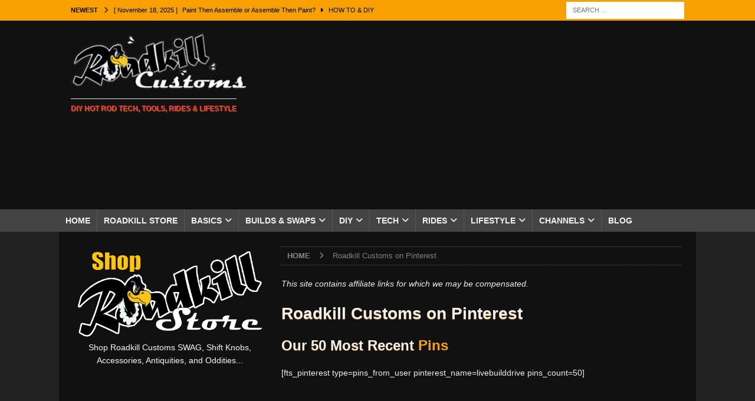

--- FILE ---
content_type: text/html; charset=UTF-8
request_url: https://m.roadkillcustoms.com/pinterest/
body_size: 88361
content:
<!DOCTYPE html>
<html class="no-js mh-one-sb" lang="en">
<head>
<meta charset="UTF-8">
<meta name="viewport" content="width=device-width, initial-scale=1.0">
<link rel="profile" href="https://gmpg.org/xfn/11" />
<meta name='robots' content='index, follow, max-image-preview:large, max-snippet:-1, max-video-preview:-1' />

	<!-- This site is optimized with the Yoast SEO Premium plugin v26.8 (Yoast SEO v26.8) - https://yoast.com/product/yoast-seo-premium-wordpress/ -->
	<title>Roadkill Customs on Pinterest ~ Live Build Drive</title>
	<link rel="canonical" href="https://m.roadkillcustoms.com/pinterest/" />
	<meta property="og:locale" content="en_US" />
	<meta property="og:type" content="article" />
	<meta property="og:title" content="Roadkill Customs on Pinterest" />
	<meta property="og:description" content="Our 50 Most Recent Pins [fts_pinterest type=pins_from_user pinterest_name=livebuilddrive pins_count=50] A Selection of Our Pinterest Boards [fts_pinterest type=boards_list pinterest_name=livebuilddrive boards_count=50]" />
	<meta property="og:url" content="https://m.roadkillcustoms.com/pinterest/" />
	<meta property="og:site_name" content="Roadkill Customs" />
	<meta property="article:publisher" content="https://www.facebook.com/RoadkillCustoms/" />
	<meta property="article:modified_time" content="2018-04-28T00:44:13+00:00" />
	<meta property="og:image" content="https://m.roadkillcustoms.com/wp-content/uploads/2018/04/Pinterest-LiveBuildDrive-Roadkill-Customs.jpg" />
	<meta property="og:image:width" content="687" />
	<meta property="og:image:height" content="381" />
	<meta property="og:image:type" content="image/jpeg" />
	<meta name="twitter:card" content="summary_large_image" />
	<meta name="twitter:site" content="@RoadkillCustoms" />
	<!-- / Yoast SEO Premium plugin. -->


<link rel='dns-prefetch' href='//www.googletagmanager.com' />
<link rel='dns-prefetch' href='//pagead2.googlesyndication.com' />
<link rel="alternate" type="application/rss+xml" title="Roadkill Customs &raquo; Feed" href="https://m.roadkillcustoms.com/feed/" />
<link rel="alternate" type="application/rss+xml" title="Roadkill Customs &raquo; Comments Feed" href="https://m.roadkillcustoms.com/comments/feed/" />
<link rel="alternate" title="oEmbed (JSON)" type="application/json+oembed" href="https://m.roadkillcustoms.com/wp-json/oembed/1.0/embed?url=https%3A%2F%2Fm.roadkillcustoms.com%2Fpinterest%2F" />
<link rel="alternate" title="oEmbed (XML)" type="text/xml+oembed" href="https://m.roadkillcustoms.com/wp-json/oembed/1.0/embed?url=https%3A%2F%2Fm.roadkillcustoms.com%2Fpinterest%2F&#038;format=xml" />
<style id='wp-img-auto-sizes-contain-inline-css' type='text/css'>
img:is([sizes=auto i],[sizes^="auto," i]){contain-intrinsic-size:3000px 1500px}
/*# sourceURL=wp-img-auto-sizes-contain-inline-css */
</style>

<style id='wp-emoji-styles-inline-css' type='text/css'>

	img.wp-smiley, img.emoji {
		display: inline !important;
		border: none !important;
		box-shadow: none !important;
		height: 1em !important;
		width: 1em !important;
		margin: 0 0.07em !important;
		vertical-align: -0.1em !important;
		background: none !important;
		padding: 0 !important;
	}
/*# sourceURL=wp-emoji-styles-inline-css */
</style>
<link rel='stylesheet' id='wp-block-library-css' href='https://m.roadkillcustoms.com/wp-includes/css/dist/block-library/style.min.css?ver=368b710f70be43bd2099406b9a23f376' type='text/css' media='all' />
<style id='global-styles-inline-css' type='text/css'>
:root{--wp--preset--aspect-ratio--square: 1;--wp--preset--aspect-ratio--4-3: 4/3;--wp--preset--aspect-ratio--3-4: 3/4;--wp--preset--aspect-ratio--3-2: 3/2;--wp--preset--aspect-ratio--2-3: 2/3;--wp--preset--aspect-ratio--16-9: 16/9;--wp--preset--aspect-ratio--9-16: 9/16;--wp--preset--color--black: #000000;--wp--preset--color--cyan-bluish-gray: #abb8c3;--wp--preset--color--white: #ffffff;--wp--preset--color--pale-pink: #f78da7;--wp--preset--color--vivid-red: #cf2e2e;--wp--preset--color--luminous-vivid-orange: #ff6900;--wp--preset--color--luminous-vivid-amber: #fcb900;--wp--preset--color--light-green-cyan: #7bdcb5;--wp--preset--color--vivid-green-cyan: #00d084;--wp--preset--color--pale-cyan-blue: #8ed1fc;--wp--preset--color--vivid-cyan-blue: #0693e3;--wp--preset--color--vivid-purple: #9b51e0;--wp--preset--gradient--vivid-cyan-blue-to-vivid-purple: linear-gradient(135deg,rgb(6,147,227) 0%,rgb(155,81,224) 100%);--wp--preset--gradient--light-green-cyan-to-vivid-green-cyan: linear-gradient(135deg,rgb(122,220,180) 0%,rgb(0,208,130) 100%);--wp--preset--gradient--luminous-vivid-amber-to-luminous-vivid-orange: linear-gradient(135deg,rgb(252,185,0) 0%,rgb(255,105,0) 100%);--wp--preset--gradient--luminous-vivid-orange-to-vivid-red: linear-gradient(135deg,rgb(255,105,0) 0%,rgb(207,46,46) 100%);--wp--preset--gradient--very-light-gray-to-cyan-bluish-gray: linear-gradient(135deg,rgb(238,238,238) 0%,rgb(169,184,195) 100%);--wp--preset--gradient--cool-to-warm-spectrum: linear-gradient(135deg,rgb(74,234,220) 0%,rgb(151,120,209) 20%,rgb(207,42,186) 40%,rgb(238,44,130) 60%,rgb(251,105,98) 80%,rgb(254,248,76) 100%);--wp--preset--gradient--blush-light-purple: linear-gradient(135deg,rgb(255,206,236) 0%,rgb(152,150,240) 100%);--wp--preset--gradient--blush-bordeaux: linear-gradient(135deg,rgb(254,205,165) 0%,rgb(254,45,45) 50%,rgb(107,0,62) 100%);--wp--preset--gradient--luminous-dusk: linear-gradient(135deg,rgb(255,203,112) 0%,rgb(199,81,192) 50%,rgb(65,88,208) 100%);--wp--preset--gradient--pale-ocean: linear-gradient(135deg,rgb(255,245,203) 0%,rgb(182,227,212) 50%,rgb(51,167,181) 100%);--wp--preset--gradient--electric-grass: linear-gradient(135deg,rgb(202,248,128) 0%,rgb(113,206,126) 100%);--wp--preset--gradient--midnight: linear-gradient(135deg,rgb(2,3,129) 0%,rgb(40,116,252) 100%);--wp--preset--font-size--small: 13px;--wp--preset--font-size--medium: 20px;--wp--preset--font-size--large: 36px;--wp--preset--font-size--x-large: 42px;--wp--preset--spacing--20: 0.44rem;--wp--preset--spacing--30: 0.67rem;--wp--preset--spacing--40: 1rem;--wp--preset--spacing--50: 1.5rem;--wp--preset--spacing--60: 2.25rem;--wp--preset--spacing--70: 3.38rem;--wp--preset--spacing--80: 5.06rem;--wp--preset--shadow--natural: 6px 6px 9px rgba(0, 0, 0, 0.2);--wp--preset--shadow--deep: 12px 12px 50px rgba(0, 0, 0, 0.4);--wp--preset--shadow--sharp: 6px 6px 0px rgba(0, 0, 0, 0.2);--wp--preset--shadow--outlined: 6px 6px 0px -3px rgb(255, 255, 255), 6px 6px rgb(0, 0, 0);--wp--preset--shadow--crisp: 6px 6px 0px rgb(0, 0, 0);}:where(.is-layout-flex){gap: 0.5em;}:where(.is-layout-grid){gap: 0.5em;}body .is-layout-flex{display: flex;}.is-layout-flex{flex-wrap: wrap;align-items: center;}.is-layout-flex > :is(*, div){margin: 0;}body .is-layout-grid{display: grid;}.is-layout-grid > :is(*, div){margin: 0;}:where(.wp-block-columns.is-layout-flex){gap: 2em;}:where(.wp-block-columns.is-layout-grid){gap: 2em;}:where(.wp-block-post-template.is-layout-flex){gap: 1.25em;}:where(.wp-block-post-template.is-layout-grid){gap: 1.25em;}.has-black-color{color: var(--wp--preset--color--black) !important;}.has-cyan-bluish-gray-color{color: var(--wp--preset--color--cyan-bluish-gray) !important;}.has-white-color{color: var(--wp--preset--color--white) !important;}.has-pale-pink-color{color: var(--wp--preset--color--pale-pink) !important;}.has-vivid-red-color{color: var(--wp--preset--color--vivid-red) !important;}.has-luminous-vivid-orange-color{color: var(--wp--preset--color--luminous-vivid-orange) !important;}.has-luminous-vivid-amber-color{color: var(--wp--preset--color--luminous-vivid-amber) !important;}.has-light-green-cyan-color{color: var(--wp--preset--color--light-green-cyan) !important;}.has-vivid-green-cyan-color{color: var(--wp--preset--color--vivid-green-cyan) !important;}.has-pale-cyan-blue-color{color: var(--wp--preset--color--pale-cyan-blue) !important;}.has-vivid-cyan-blue-color{color: var(--wp--preset--color--vivid-cyan-blue) !important;}.has-vivid-purple-color{color: var(--wp--preset--color--vivid-purple) !important;}.has-black-background-color{background-color: var(--wp--preset--color--black) !important;}.has-cyan-bluish-gray-background-color{background-color: var(--wp--preset--color--cyan-bluish-gray) !important;}.has-white-background-color{background-color: var(--wp--preset--color--white) !important;}.has-pale-pink-background-color{background-color: var(--wp--preset--color--pale-pink) !important;}.has-vivid-red-background-color{background-color: var(--wp--preset--color--vivid-red) !important;}.has-luminous-vivid-orange-background-color{background-color: var(--wp--preset--color--luminous-vivid-orange) !important;}.has-luminous-vivid-amber-background-color{background-color: var(--wp--preset--color--luminous-vivid-amber) !important;}.has-light-green-cyan-background-color{background-color: var(--wp--preset--color--light-green-cyan) !important;}.has-vivid-green-cyan-background-color{background-color: var(--wp--preset--color--vivid-green-cyan) !important;}.has-pale-cyan-blue-background-color{background-color: var(--wp--preset--color--pale-cyan-blue) !important;}.has-vivid-cyan-blue-background-color{background-color: var(--wp--preset--color--vivid-cyan-blue) !important;}.has-vivid-purple-background-color{background-color: var(--wp--preset--color--vivid-purple) !important;}.has-black-border-color{border-color: var(--wp--preset--color--black) !important;}.has-cyan-bluish-gray-border-color{border-color: var(--wp--preset--color--cyan-bluish-gray) !important;}.has-white-border-color{border-color: var(--wp--preset--color--white) !important;}.has-pale-pink-border-color{border-color: var(--wp--preset--color--pale-pink) !important;}.has-vivid-red-border-color{border-color: var(--wp--preset--color--vivid-red) !important;}.has-luminous-vivid-orange-border-color{border-color: var(--wp--preset--color--luminous-vivid-orange) !important;}.has-luminous-vivid-amber-border-color{border-color: var(--wp--preset--color--luminous-vivid-amber) !important;}.has-light-green-cyan-border-color{border-color: var(--wp--preset--color--light-green-cyan) !important;}.has-vivid-green-cyan-border-color{border-color: var(--wp--preset--color--vivid-green-cyan) !important;}.has-pale-cyan-blue-border-color{border-color: var(--wp--preset--color--pale-cyan-blue) !important;}.has-vivid-cyan-blue-border-color{border-color: var(--wp--preset--color--vivid-cyan-blue) !important;}.has-vivid-purple-border-color{border-color: var(--wp--preset--color--vivid-purple) !important;}.has-vivid-cyan-blue-to-vivid-purple-gradient-background{background: var(--wp--preset--gradient--vivid-cyan-blue-to-vivid-purple) !important;}.has-light-green-cyan-to-vivid-green-cyan-gradient-background{background: var(--wp--preset--gradient--light-green-cyan-to-vivid-green-cyan) !important;}.has-luminous-vivid-amber-to-luminous-vivid-orange-gradient-background{background: var(--wp--preset--gradient--luminous-vivid-amber-to-luminous-vivid-orange) !important;}.has-luminous-vivid-orange-to-vivid-red-gradient-background{background: var(--wp--preset--gradient--luminous-vivid-orange-to-vivid-red) !important;}.has-very-light-gray-to-cyan-bluish-gray-gradient-background{background: var(--wp--preset--gradient--very-light-gray-to-cyan-bluish-gray) !important;}.has-cool-to-warm-spectrum-gradient-background{background: var(--wp--preset--gradient--cool-to-warm-spectrum) !important;}.has-blush-light-purple-gradient-background{background: var(--wp--preset--gradient--blush-light-purple) !important;}.has-blush-bordeaux-gradient-background{background: var(--wp--preset--gradient--blush-bordeaux) !important;}.has-luminous-dusk-gradient-background{background: var(--wp--preset--gradient--luminous-dusk) !important;}.has-pale-ocean-gradient-background{background: var(--wp--preset--gradient--pale-ocean) !important;}.has-electric-grass-gradient-background{background: var(--wp--preset--gradient--electric-grass) !important;}.has-midnight-gradient-background{background: var(--wp--preset--gradient--midnight) !important;}.has-small-font-size{font-size: var(--wp--preset--font-size--small) !important;}.has-medium-font-size{font-size: var(--wp--preset--font-size--medium) !important;}.has-large-font-size{font-size: var(--wp--preset--font-size--large) !important;}.has-x-large-font-size{font-size: var(--wp--preset--font-size--x-large) !important;}
/*# sourceURL=global-styles-inline-css */
</style>

<style id='classic-theme-styles-inline-css' type='text/css'>
/*! This file is auto-generated */
.wp-block-button__link{color:#fff;background-color:#32373c;border-radius:9999px;box-shadow:none;text-decoration:none;padding:calc(.667em + 2px) calc(1.333em + 2px);font-size:1.125em}.wp-block-file__button{background:#32373c;color:#fff;text-decoration:none}
/*# sourceURL=/wp-includes/css/classic-themes.min.css */
</style>
<link rel='stylesheet' id='contact-form-7-css' href='https://m.roadkillcustoms.com/wp-content/plugins/contact-form-7/includes/css/styles.css?ver=6.1.4' type='text/css' media='all' />
<link rel='stylesheet' id='ce_responsive-css' href='https://m.roadkillcustoms.com/wp-content/plugins/simple-embed-code/css/video-container.min.css?ver=2.5.1' type='text/css' media='all' />
<link rel='stylesheet' id='related-frontend-css-css' href='https://m.roadkillcustoms.com/wp-content/plugins/related/css/frontend-style.css?ver=3.5.0' type='text/css' media='all' />
<link rel='stylesheet' id='mh-magazine-css' href='https://m.roadkillcustoms.com/wp-content/themes/mh-magazine/style.css?ver=3.9.7' type='text/css' media='all' />
<link rel='stylesheet' id='mh-font-awesome-css' href='https://m.roadkillcustoms.com/wp-content/themes/mh-magazine/includes/font-awesome.min.css' type='text/css' media='all' />
<link rel='stylesheet' id='ngg_trigger_buttons-css' href='https://m.roadkillcustoms.com/wp-content/plugins/nextgen-gallery/static/GalleryDisplay/trigger_buttons.css?ver=4.0.4' type='text/css' media='all' />
<link rel='stylesheet' id='fancybox-0-css' href='https://m.roadkillcustoms.com/wp-content/plugins/nextgen-gallery/static/Lightbox/fancybox/jquery.fancybox-1.3.4.css?ver=4.0.4' type='text/css' media='all' />
<link rel='stylesheet' id='fontawesome_v4_shim_style-css' href='https://m.roadkillcustoms.com/wp-content/plugins/nextgen-gallery/static/FontAwesome/css/v4-shims.min.css?ver=368b710f70be43bd2099406b9a23f376' type='text/css' media='all' />
<link rel='stylesheet' id='fontawesome-css' href='https://m.roadkillcustoms.com/wp-content/plugins/nextgen-gallery/static/FontAwesome/css/all.min.css?ver=368b710f70be43bd2099406b9a23f376' type='text/css' media='all' />
<link rel='stylesheet' id='nextgen_pagination_style-css' href='https://m.roadkillcustoms.com/wp-content/plugins/nextgen-gallery/static/GalleryDisplay/pagination_style.css?ver=4.0.4' type='text/css' media='all' />
<link rel='stylesheet' id='nextgen_basic_thumbnails_style-css' href='https://m.roadkillcustoms.com/wp-content/plugins/nextgen-gallery/static/Thumbnails/nextgen_basic_thumbnails.css?ver=4.0.4' type='text/css' media='all' />
<link rel='stylesheet' id='nextgen_widgets_style-css' href='https://m.roadkillcustoms.com/wp-content/plugins/nextgen-gallery/static/Widget/display.css?ver=4.0.4' type='text/css' media='all' />
<link rel='stylesheet' id='__EPYT__style-css' href='https://m.roadkillcustoms.com/wp-content/plugins/youtube-embed-plus/styles/ytprefs.min.css?ver=14.2.4' type='text/css' media='all' />
<style id='__EPYT__style-inline-css' type='text/css'>

                .epyt-gallery-thumb {
                        width: 50%;
                }
                
                         @media (min-width:0px) and (max-width: 767px) {
                            .epyt-gallery-rowbreak {
                                display: none;
                            }
                            .epyt-gallery-allthumbs[class*="epyt-cols"] .epyt-gallery-thumb {
                                width: 100% !important;
                            }
                          }
/*# sourceURL=__EPYT__style-inline-css */
</style>
<script type="text/javascript" src="https://m.roadkillcustoms.com/wp-includes/js/jquery/jquery.min.js?ver=3.7.1" id="jquery-core-js"></script>
<script type="text/javascript" src="https://m.roadkillcustoms.com/wp-includes/js/jquery/jquery-migrate.min.js?ver=3.4.1" id="jquery-migrate-js"></script>
<script type="text/javascript" src="https://m.roadkillcustoms.com/wp-content/themes/mh-magazine/js/scripts.js?ver=3.9.7" id="mh-scripts-js"></script>
<script type="text/javascript" id="photocrati_ajax-js-extra">
/* <![CDATA[ */
var photocrati_ajax = {"url":"https://m.roadkillcustoms.com/index.php?photocrati_ajax=1","rest_url":"https://m.roadkillcustoms.com/wp-json/","wp_home_url":"https://m.roadkillcustoms.com","wp_site_url":"https://m.roadkillcustoms.com","wp_root_url":"https://m.roadkillcustoms.com","wp_plugins_url":"https://m.roadkillcustoms.com/wp-content/plugins","wp_content_url":"https://m.roadkillcustoms.com/wp-content","wp_includes_url":"https://m.roadkillcustoms.com/wp-includes/","ngg_param_slug":"nggallery","rest_nonce":"7e9bf3e920"};
//# sourceURL=photocrati_ajax-js-extra
/* ]]> */
</script>
<script type="text/javascript" src="https://m.roadkillcustoms.com/wp-content/plugins/nextgen-gallery/static/Legacy/ajax.min.js?ver=4.0.4" id="photocrati_ajax-js"></script>
<script type="text/javascript" src="https://m.roadkillcustoms.com/wp-content/plugins/nextgen-gallery/static/FontAwesome/js/v4-shims.min.js?ver=5.3.1" id="fontawesome_v4_shim-js"></script>
<script type="text/javascript" defer crossorigin="anonymous" data-auto-replace-svg="false" data-keep-original-source="false" data-search-pseudo-elements src="https://m.roadkillcustoms.com/wp-content/plugins/nextgen-gallery/static/FontAwesome/js/all.min.js?ver=5.3.1" id="fontawesome-js"></script>
<script type="text/javascript" src="https://m.roadkillcustoms.com/wp-content/plugins/nextgen-gallery/static/Thumbnails/nextgen_basic_thumbnails.js?ver=4.0.4" id="nextgen_basic_thumbnails_script-js"></script>
<script type="text/javascript" src="https://m.roadkillcustoms.com/wp-content/plugins/nextgen-gallery/static/Thumbnails/ajax_pagination.js?ver=4.0.4" id="nextgen-basic-thumbnails-ajax-pagination-js"></script>

<!-- Google tag (gtag.js) snippet added by Site Kit -->
<!-- Google Analytics snippet added by Site Kit -->
<script type="text/javascript" src="https://www.googletagmanager.com/gtag/js?id=G-9YD3MDJVZM" id="google_gtagjs-js" async></script>
<script type="text/javascript" id="google_gtagjs-js-after">
/* <![CDATA[ */
window.dataLayer = window.dataLayer || [];function gtag(){dataLayer.push(arguments);}
gtag("set","linker",{"domains":["m.roadkillcustoms.com"]});
gtag("js", new Date());
gtag("set", "developer_id.dZTNiMT", true);
gtag("config", "G-9YD3MDJVZM");
//# sourceURL=google_gtagjs-js-after
/* ]]> */
</script>
<script type="text/javascript" id="__ytprefs__-js-extra">
/* <![CDATA[ */
var _EPYT_ = {"ajaxurl":"https://m.roadkillcustoms.com/wp-admin/admin-ajax.php","security":"b7cec3f006","gallery_scrolloffset":"20","eppathtoscripts":"https://m.roadkillcustoms.com/wp-content/plugins/youtube-embed-plus/scripts/","eppath":"https://m.roadkillcustoms.com/wp-content/plugins/youtube-embed-plus/","epresponsiveselector":"[\"iframe.__youtube_prefs__\",\"iframe[src*='youtube.com']\",\"iframe[src*='youtube-nocookie.com']\",\"iframe[data-ep-src*='youtube.com']\",\"iframe[data-ep-src*='youtube-nocookie.com']\",\"iframe[data-ep-gallerysrc*='youtube.com']\"]","epdovol":"1","version":"14.2.4","evselector":"iframe.__youtube_prefs__[src], iframe[src*=\"youtube.com/embed/\"], iframe[src*=\"youtube-nocookie.com/embed/\"]","ajax_compat":"","maxres_facade":"eager","ytapi_load":"light","pause_others":"","stopMobileBuffer":"1","facade_mode":"","not_live_on_channel":""};
//# sourceURL=__ytprefs__-js-extra
/* ]]> */
</script>
<script type="text/javascript" src="https://m.roadkillcustoms.com/wp-content/plugins/youtube-embed-plus/scripts/ytprefs.min.js?ver=14.2.4" id="__ytprefs__-js"></script>
<link rel="https://api.w.org/" href="https://m.roadkillcustoms.com/wp-json/" /><link rel="alternate" title="JSON" type="application/json" href="https://m.roadkillcustoms.com/wp-json/wp/v2/pages/22771" /><meta name="generator" content="Site Kit by Google 1.170.0" /><style type="text/css">
.mh-header { background: #111111; }
.mh-wrapper, .mh-widget-layout8 .mh-widget-title-inner, #mh-mobile .mh-slider-layout4 .mh-slider-caption { background: #111111; }
.mh-breadcrumb, .entry-header .entry-meta, .mh-subheading-top, .mh-author-box, .mh-author-box-avatar, .mh-post-nav, .mh-comment-list .comment-body, .mh-comment-list .avatar, .mh-ping-list .mh-ping-item, .mh-ping-list .mh-ping-item:first-child, .mh-loop-description, .mh-loop-ad, .mh-sitemap-list > li, .mh-sitemap-list .children li, .mh-widget-layout7 .mh-widget-title, .mh-custom-posts-item, .mh-posts-large-item, .mh-posts-list-item, #mh-mobile .mh-posts-grid, #mh-mobile .mh-posts-grid-col, #mh-mobile .mh-posts-digest-wrap, #mh-mobile .mh-posts-digest-item, #mh-mobile .mh-posts-focus-item, .mh-category-column-item, .mh-user-item, .widget_archive li, .widget_categories li, .widget_pages li a, .widget_meta li, .widget_nav_menu .menu > li, .widget_rss li, .widget_recent_entries li, .recentcomments, .mh-box, table, td, th, pre { border-color: rgba(255, 255, 255, 0.3); }
#mh-mobile .mh-posts-stacked-overlay-small { border-color: #111111; }
.mh-navigation li:hover, .mh-navigation ul li:hover > ul, .mh-main-nav-wrap, .mh-main-nav, .mh-social-nav li a:hover, .entry-tags li, .mh-slider-caption, .mh-widget-layout8 .mh-widget-title .mh-footer-widget-title-inner, .mh-widget-col-1 .mh-slider-caption, .mh-widget-col-1 .mh-posts-lineup-caption, .mh-carousel-layout1, .mh-spotlight-widget, .mh-social-widget li a, .mh-author-bio-widget, .mh-footer-widget .mh-tab-comment-excerpt, .mh-nip-item:hover .mh-nip-overlay, .mh-widget .tagcloud a, .mh-footer-widget .tagcloud a, .mh-footer, .mh-copyright-wrap, input[type=submit]:hover, #infinite-handle span:hover { background: #232323; }
.mh-extra-nav-bg { background: rgba(35, 35, 35, 0.2); }
.mh-slider-caption, .mh-posts-stacked-title, .mh-posts-lineup-caption { background: #232323; background: rgba(35, 35, 35, 0.8); }
@media screen and (max-width: 900px) { #mh-mobile .mh-slider-caption, #mh-mobile .mh-posts-lineup-caption { background: rgba(35, 35, 35, 1); } }
.slicknav_menu, .slicknav_nav ul, #mh-mobile .mh-footer-widget .mh-posts-stacked-overlay { border-color: #232323; }
.mh-copyright, .mh-copyright a { color: #fff; }
.mh-widget-layout4 .mh-widget-title { background: #f7a000; background: rgba(247, 160, 0, 0.6); }
.mh-preheader, .mh-wide-layout .mh-subheader, .mh-ticker-title, .mh-main-nav li:hover, .mh-footer-nav, .slicknav_menu, .slicknav_btn, .slicknav_nav .slicknav_item:hover, .slicknav_nav a:hover, .mh-back-to-top, .mh-subheading, .entry-tags .fa, .entry-tags li:hover, .mh-widget-layout2 .mh-widget-title, .mh-widget-layout4 .mh-widget-title-inner, .mh-widget-layout4 .mh-footer-widget-title, .mh-widget-layout5 .mh-widget-title-inner, .mh-widget-layout6 .mh-widget-title, #mh-mobile .flex-control-paging li a.flex-active, .mh-image-caption, .mh-carousel-layout1 .mh-carousel-caption, .mh-tab-button.active, .mh-tab-button.active:hover, .mh-footer-widget .mh-tab-button.active, .mh-social-widget li:hover a, .mh-footer-widget .mh-social-widget li a, .mh-footer-widget .mh-author-bio-widget, .tagcloud a:hover, .mh-widget .tagcloud a:hover, .mh-footer-widget .tagcloud a:hover, .mh-posts-stacked-item .mh-meta, .page-numbers:hover, .mh-loop-pagination .current, .mh-comments-pagination .current, .pagelink, a:hover .pagelink, input[type=submit], #infinite-handle span { background: #f7a000; }
.mh-main-nav-wrap .slicknav_nav ul, blockquote, .mh-widget-layout1 .mh-widget-title, .mh-widget-layout3 .mh-widget-title, .mh-widget-layout5 .mh-widget-title, .mh-widget-layout8 .mh-widget-title:after, #mh-mobile .mh-slider-caption, .mh-carousel-layout1, .mh-spotlight-widget, .mh-author-bio-widget, .mh-author-bio-title, .mh-author-bio-image-frame, .mh-video-widget, .mh-tab-buttons, textarea:hover, input[type=text]:hover, input[type=email]:hover, input[type=tel]:hover, input[type=url]:hover { border-color: #f7a000; }
.mh-header-tagline, .mh-dropcap, .mh-carousel-layout1 .flex-direction-nav a, .mh-carousel-layout2 .mh-carousel-caption, .mh-posts-digest-small-category, .mh-posts-lineup-more, .bypostauthor .fn:after, .mh-comment-list .comment-reply-link:before, #respond #cancel-comment-reply-link:before { color: #f7a000; }
.mh-subheader, .page-numbers, a .pagelink, .mh-widget-layout3 .mh-widget-title, .mh-widget .search-form, .mh-tab-button, .mh-tab-content, .mh-nip-widget, .mh-magazine-facebook-page-widget, .mh-social-widget, .mh-posts-horizontal-widget, .mh-ad-spot, .mh-info-spot { background: #808080; }
.mh-tab-post-item { border-color: rgba(255, 255, 255, 0.3); }
.mh-tab-comment-excerpt { background: rgba(255, 255, 255, 0.6); }
body, a, blockquote, blockquote cite, .post .entry-title, .page-title, .entry-content h1, .entry-content h2, .entry-content h3, .entry-content h4, .entry-content h5, .entry-content h6, .wp-caption-text, .wp-block-image figcaption, .wp-block-audio figcaption, #respond .comment-reply-title, #respond #cancel-comment-reply-link, #respond .logged-in-as a, .mh-ping-list .mh-ping-item a, .mh-widget-layout1 .mh-widget-title, .mh-widget-layout7 .mh-widget-title, .mh-widget-layout8 .mh-widget-title, .mh-slider-layout4 .mh-slider-caption, .mh-slider-layout4 .mh-slider-caption a, .mh-slider-layout4 .mh-slider-caption a:hover { color: #efefef; }
#mh-mobile .mh-header-nav li:hover a, .mh-main-nav li a, .mh-extra-nav li:hover a, .mh-footer-nav li:hover a, .mh-social-nav li:hover .fa-mh-social, .mh-main-nav-wrap .slicknav_menu a, .mh-main-nav-wrap .slicknav_menu a:hover, .entry-tags a, .mh-slider-caption, .mh-slider-caption a, .mh-slider-caption a:hover, .mh-spotlight-widget, #mh-mobile .mh-spotlight-widget a, #mh-mobile .mh-spotlight-widget a:hover, .mh-spotlight-widget .mh-spotlight-meta, .mh-posts-stacked-title a, .mh-posts-stacked-title a:hover, .mh-posts-lineup-widget a, .mh-posts-lineup-widget a:hover, .mh-posts-lineup-caption, .mh-footer-widget .mh-tabbed-widget, .mh-footer-widget .mh-tabbed-widget a, .mh-footer-widget .mh-tabbed-widget a:hover, .mh-author-bio-title, .mh-author-bio-text, .mh-social-widget .fa-mh-social, .mh-footer, .mh-footer a, .mh-footer a:hover, .mh-footer .mh-meta, .mh-footer .mh-meta a, .mh-footer .mh-meta a:hover, .mh-footer .wp-caption-text, .mh-widget-layout1 .mh-widget-title.mh-footer-widget-title, .mh-widget-layout1 .mh-widget-title.mh-footer-widget-title a, .mh-widget-layout3 .mh-widget-title.mh-footer-widget-title, .mh-widget-layout3 .mh-widget-title.mh-footer-widget-title a, .mh-widget-layout7 .mh-widget-title.mh-footer-widget-title, .mh-widget-layout7 .mh-widget-title.mh-footer-widget-title a, .mh-widget-layout8 .mh-widget-title.mh-footer-widget-title, .mh-widget-layout8 .mh-widget-title.mh-footer-widget-title a, .mh-copyright, .mh-copyright a, .mh-copyright a:hover, .tagcloud a, .mh-tabbed-widget .tagcloud a, input[type=submit]:hover, #infinite-handle span:hover { color: #efefef; }
.mh-main-nav-wrap .slicknav_menu .slicknav_icon-bar { background: #efefef; }
.mh-header-nav-top li a, .mh-wide-layout .mh-header-nav-bottom li a, .mh-main-nav li:hover > a, .mh-footer-nav li a, .mh-social-nav-top .fa-mh-social, .mh-wide-layout .mh-social-nav-bottom .fa-mh-social, .slicknav_nav a, .slicknav_nav a:hover, .slicknav_nav .slicknav_item:hover, .slicknav_menu .slicknav_menutxt, .mh-header-date-top, .mh-wide-layout .mh-header-date-bottom, .mh-ticker-title, .mh-boxed-layout .mh-ticker-item-top a, .mh-wide-layout .mh-ticker-item a, .mh-subheading, .entry-tags .fa, .entry-tags a:hover, .mh-content .current, .page-numbers:hover, .pagelink, a:hover .pagelink, .mh-back-to-top, .mh-back-to-top:hover, .mh-widget-layout2 .mh-widget-title, .mh-widget-layout2 .mh-widget-title a, .mh-widget-layout4 .mh-widget-title-inner, .mh-widget-layout4 .mh-widget-title a, .mh-widget-layout5 .mh-widget-title, .mh-widget-layout5 .mh-widget-title a, .mh-widget-layout6 .mh-widget-title, .mh-widget-layout6 .mh-widget-title a, .mh-image-caption, .mh-carousel-layout1 .mh-carousel-caption, .mh-footer-widget .mh-author-bio-title, .mh-footer-widget .mh-author-bio-text, .mh-social-widget li:hover .fa-mh-social, .mh-footer-widget .mh-social-widget .fa-mh-social, #mh-mobile .mh-tab-button.active, .mh-tab-button.active:hover, .tagcloud a:hover, .mh-widget .tagcloud a:hover, .mh-footer-widget .tagcloud a:hover, .mh-posts-stacked-item .mh-meta, .mh-posts-stacked-item .mh-meta a, .mh-posts-stacked-item .mh-meta a:hover, input[type=submit], #infinite-handle span { color: #111111; }
.slicknav_menu .slicknav_icon-bar { background: #111111; }
.mh-meta, .mh-meta a, .mh-breadcrumb, .mh-breadcrumb a, .mh-comment-list .comment-meta, .mh-comment-list .comment-meta a, .mh-comment-list .comment-reply-link, .mh-user-data, .widget_rss .rss-date, .widget_rss cite { color: #828282; }
.entry-content a { color: #f7a000; }
a:hover, .entry-content a:hover, #respond a:hover, #respond #cancel-comment-reply-link:hover, #respond .logged-in-as a:hover, .mh-comment-list .comment-meta a:hover, .mh-ping-list .mh-ping-item a:hover, .mh-meta a:hover, .mh-breadcrumb a:hover, .mh-tabbed-widget a:hover { color: #f7a000; }
</style>
<!--[if lt IE 9]>
<script src="https://m.roadkillcustoms.com/wp-content/themes/mh-magazine/js/css3-mediaqueries.js"></script>
<![endif]-->

<!-- Google AdSense meta tags added by Site Kit -->
<meta name="google-adsense-platform-account" content="ca-host-pub-2644536267352236">
<meta name="google-adsense-platform-domain" content="sitekit.withgoogle.com">
<!-- End Google AdSense meta tags added by Site Kit -->
<style type="text/css" id="custom-background-css">
body.custom-background { background-color: #222222; }
</style>
	
<!-- Google AdSense snippet added by Site Kit -->
<script type="text/javascript" async="async" src="https://pagead2.googlesyndication.com/pagead/js/adsbygoogle.js?client=ca-pub-4890196604207780&amp;host=ca-host-pub-2644536267352236" crossorigin="anonymous"></script>

<!-- End Google AdSense snippet added by Site Kit -->
<link rel="icon" href="https://m.roadkillcustoms.com/wp-content/uploads/2018/07/cropped-roadkill-icon-512-1-32x32.png" sizes="32x32" />
<link rel="icon" href="https://m.roadkillcustoms.com/wp-content/uploads/2018/07/cropped-roadkill-icon-512-1-192x192.png" sizes="192x192" />
<link rel="apple-touch-icon" href="https://m.roadkillcustoms.com/wp-content/uploads/2018/07/cropped-roadkill-icon-512-1-180x180.png" />
<meta name="msapplication-TileImage" content="https://m.roadkillcustoms.com/wp-content/uploads/2018/07/cropped-roadkill-icon-512-1-270x270.png" />
		<style type="text/css" id="wp-custom-css">
			.mh-custom-header{height:250px}@media screen and (max-width:767px){.mh-preheader{display:none}.menu-item-37469{display:block}}.mh-spotlight-meta{display:none}.divTable{display:table}.divTableebf{display:table;height:130px;padding-bottom:22px}.divTableBorder{display:table;border:1px solid gray;width:97%}.divTableRow{display:table-row}.divTableHeading{background-color:#EEE;display:table-header-group}.divTableCell,.divTableHead{border:0 solid #222;display:table-cell;padding:3px 10px}.divTableCellBorder,.divTableHead{border:1px solid #222;display:table-cell;padding:3px 10px}.divTableHeading{background-color:#EEE;display:table-header-group;font-weight:bold}.divTableFoot{background-color:#EEE;display:table-footer-group;font-weight:bold}.divTableBody{display:table-row-group}.make-model-header{background-color:#fff;padding:10}.mh-header-title{display:none}.loop-list-title{font-size:larger}.grecaptcha-badge{visibility:hidden}.footer-matched{width:100%;align-content:center;background-color:#111}.related-post-image{height:120px}.mh-share-buttons{clear:both;padding-top:12px}a.dtTableLink{font-style:normal;font-weight:500;color:#7a80dd}.NavLink,A.NavLink:link,A.NavLink:visited,A.NavLink:hover,.ebayfeedlink{color:#f7a000;font-style:normal;font-weight:500;text-decoration:none}.BPlink{color:#f7a000}A.BPlink.hover{color:gray}A.bpmfrlink{color:#f7a000}.ebfimg{margin:8px;vertical-align:top}a{text-decoration:none;text-shadow:0 0 0 rgba(100,100,100,0.6);transition:color .1s ease-out}a:hover{text-decoration:none;text-shadow:0 -1em .5em rgba(100,100,100,0);transition:text-shadow .3s ease-out}@media screen and (max-width:767px){.social-top{display:none}}.cbxwpbookmark-title,.login-username,.login-password,.login-remember,.cbxwpbookmark-guest-register,.cbxwpbkmarktrig_label,.cbxlbjs-item-name,.cbxwpbkmark-toolbar-newcat,.cbxwpbkmark-toolbar-editcat,.cbxwpbkmark-toolbar-listcat{color:#111}h3.cbxwpbookmark-title{color:#111;padding-left:12px}.cbxbookmark-category-list{padding-right:12px}.mh-image-placeholder{display:none}.mh-extra-nav{text-transform:none}.slicknav_menu .slicknav_menutxt{display:block;color:white}.browse-posts{color:#f7a000;font-size:18px;font-weight:bold}.browse-posts:hover{color:#fff;font-size:18px;font-weight:bold}.fn,.says{color:#fff}.mlrp_a{font-weight:bold}h1,h2,h3,h4,h5,h6,.entry-title,.page-title,.mh-posts-focus-title{font-family:"Roboto",arial,sans-serif;font-weight:600;color:#efefef;text-shadow:.5px .6px #a96800}h1{font-size:26px}h2{font-size:24px}h3{font-size:22px}h4{font-size:20px}h5{font-size:20px}h6{font-size:18px}a.rounded{padding:12px;border:1px solid #000;border-radius:20px;-moz-border-radius:15px;background-color:#000;border-color:#444}a.rounded2{padding:12px;border:1px solid #555;border-radius:20px;-moz-border-radius:15px;background-color:#fff;border-color:#444}div.roundedAzonCont{height:180px;clear:both;padding:8px}div.roundedAzon{width:26%;padding:8px;margin:8px;border:2px solid #000;border-radius:24px;-moz-border-radius:24px;background-color:#fff;border-color:#444;color:#111;float:left}div.roundedAzonSolo{width:26%;padding:8px;margin:8px;border:2px solid #000;border-radius:24px;-moz-border-radius:24px;background-color:#fff;border-color:#444;color:#111}div.roundedSolo{padding:8px;margin:8px;border:2px solid #000;border-radius:12px;-moz-border-radius:12px;background-color:#fff;border-color:#444;color:#111}div.dtTableDIV{padding:0;padding-top:12px;margin:0;margin-bottom:12px;border:1px solid #000;border-radius:12px;-moz-border-radius:12px;background-color:#fff;border-color:#444;color:#111}.dataTables_length{padding-left:10px}.dataTables_filter{padding-right:10px}.dataTables_info{padding-left:10px}.dataTables_paginate{padding-bottom:10px;padding-right:10px}div.roundedSoloQFWM{padding:8px;margin:8px;border:2px solid #000;border-radius:24px;-moz-border-radius:24px;background-color:#fff;border-color:#444;color:#111;width:60px;height:80px vertical-align:middle;text-align:center}div.rounded{padding:8px;margin:8px;border:2px solid #000;border-radius:24px;-moz-border-radius:24px;background-color:#000;border-color:#444;color:#fff}input.roundedSolo,select.roundedSolo{padding:8px;margin:8px;font-size:17px;border:2px solid #000;border-radius:24px;-moz-border-radius:24px;background-color:#fff;border-color:#444;color:#111}.roundedSoloBtn{padding:12px;margin:8px;font-size:15px;font-weight:600;border:2px solid #000;border-radius:24px;-moz-border-radius:24px;background-color:#f4af00;border-color:#444;color:#111}.aalb-product-carousel-unit{padding:0}.aalb-pc-ad-header{display:none}.epn-list-img{float:left;margin:6px 15px 15px 6px}.mh-main-nav li a{padding:8px 11px}.slicknav_arrow{color:#f7a000}.mh-main-nav,.mh-main-nav-wrap{background-color:#444}.slicknav_btn.slicknav_collapsed{background-color:#f7a000}.slicknav_btn.slicknav_open{background-color:gray}.mh-header-tagline{font-size:12px;color:#f23047}.menu-item-37469{display:none}.amazon-image-wrapper{background-color:#fff}.tabs_login{background-color:#fff}		</style>
		<meta property="fb:pages" content="310837050827" />
<script data-ad-client="ca-pub-4890196604207780" async src="https://pagead2.googlesyndication.com/pagead/js/adsbygoogle.js"></script>
</head>
<body data-rsssl=1 id="mh-mobile" class="wp-singular page-template-default page page-id-22771 custom-background wp-custom-logo wp-theme-mh-magazine mh-wide-layout mh-left-sb mh-loop-layout2 mh-widget-layout4"  >
<div class="mh-header-nav-mobile clearfix"></div>
	<div class="mh-preheader">
    	<div class="mh-container mh-container-inner mh-row clearfix">
							<div class="mh-header-bar-content mh-header-bar-top-left mh-col-2-3 clearfix">
											<div class="mh-header-ticker mh-header-ticker-top">
							<div class="mh-ticker-top">
			<div class="mh-ticker-title mh-ticker-title-top">
			Newest<i class="fa fa-chevron-right"></i>		</div>
		<div class="mh-ticker-content mh-ticker-content-top">
		<ul id="mh-ticker-loop-top">				<li class="mh-ticker-item mh-ticker-item-top">
					<a href="https://m.roadkillcustoms.com/paint-then-assemble-or-assemble-then-paint/" title="Paint Then Assemble or Assemble Then Paint?" data-wpel-link="internal">
						<span class="mh-ticker-item-date mh-ticker-item-date-top">
                        	[ November 18, 2025 ]                        </span>
						<span class="mh-ticker-item-title mh-ticker-item-title-top">
							Paint Then Assemble or Assemble Then Paint?						</span>
													<span class="mh-ticker-item-cat mh-ticker-item-cat-top">
								<i class="fa fa-caret-right"></i>
																How To &amp; DIY							</span>
											</a>
				</li>				<li class="mh-ticker-item mh-ticker-item-top">
					<a href="https://m.roadkillcustoms.com/the-unexpected-freedom-of-driving-an-old-car/" title="The Unexpected Freedom of Driving an Old Car" data-wpel-link="internal">
						<span class="mh-ticker-item-date mh-ticker-item-date-top">
                        	[ November 15, 2025 ]                        </span>
						<span class="mh-ticker-item-title mh-ticker-item-title-top">
							The Unexpected Freedom of Driving an Old Car						</span>
													<span class="mh-ticker-item-cat mh-ticker-item-cat-top">
								<i class="fa fa-caret-right"></i>
																Hot Rod Lifestyle							</span>
											</a>
				</li>				<li class="mh-ticker-item mh-ticker-item-top">
					<a href="https://m.roadkillcustoms.com/metal-shaping-masterclass-with-karl-fisher-and-bad-chad/" title="Metal Shaping Masterclass With Karl Fisher and Bad Chad" data-wpel-link="internal">
						<span class="mh-ticker-item-date mh-ticker-item-date-top">
                        	[ November 9, 2025 ]                        </span>
						<span class="mh-ticker-item-title mh-ticker-item-title-top">
							Metal Shaping Masterclass With Karl Fisher and Bad Chad						</span>
													<span class="mh-ticker-item-cat mh-ticker-item-cat-top">
								<i class="fa fa-caret-right"></i>
																How To &amp; DIY							</span>
											</a>
				</li>				<li class="mh-ticker-item mh-ticker-item-top">
					<a href="https://m.roadkillcustoms.com/how-every-car-brand-got-its-name/" title="How Every Car Brand Got Its Name: The Fascinating Origins Behind the Badges" data-wpel-link="internal">
						<span class="mh-ticker-item-date mh-ticker-item-date-top">
                        	[ November 7, 2025 ]                        </span>
						<span class="mh-ticker-item-title mh-ticker-item-title-top">
							How Every Car Brand Got Its Name: The Fascinating Origins Behind the Badges						</span>
													<span class="mh-ticker-item-cat mh-ticker-item-cat-top">
								<i class="fa fa-caret-right"></i>
																Hot Rod Lifestyle							</span>
											</a>
				</li>				<li class="mh-ticker-item mh-ticker-item-top">
					<a href="https://m.roadkillcustoms.com/how-to-paint-distressed-lettering-plus-gold-leafing-tips/" title="How To Paint Distressed Lettering, Plus Gold Leafing Tips" data-wpel-link="internal">
						<span class="mh-ticker-item-date mh-ticker-item-date-top">
                        	[ November 5, 2025 ]                        </span>
						<span class="mh-ticker-item-title mh-ticker-item-title-top">
							How To Paint Distressed Lettering, Plus Gold Leafing Tips						</span>
													<span class="mh-ticker-item-cat mh-ticker-item-cat-top">
								<i class="fa fa-caret-right"></i>
																How To &amp; DIY							</span>
											</a>
				</li>				<li class="mh-ticker-item mh-ticker-item-top">
					<a href="https://m.roadkillcustoms.com/amazing-wheel-restoration-from-super-rusty-to-mirror-chrome/" title="Amazing Wheel Restoration From Super Rusty To Mirror Chrome" data-wpel-link="internal">
						<span class="mh-ticker-item-date mh-ticker-item-date-top">
                        	[ October 21, 2025 ]                        </span>
						<span class="mh-ticker-item-title mh-ticker-item-title-top">
							Amazing Wheel Restoration From Super Rusty To Mirror Chrome						</span>
													<span class="mh-ticker-item-cat mh-ticker-item-cat-top">
								<i class="fa fa-caret-right"></i>
																How To &amp; DIY							</span>
											</a>
				</li>				<li class="mh-ticker-item mh-ticker-item-top">
					<a href="https://m.roadkillcustoms.com/taxi-the-history-of-checker-cabs-americas-most-iconic-ride/" title="TAXI! The History of Checker Cabs — America’s Most Iconic Ride" data-wpel-link="internal">
						<span class="mh-ticker-item-date mh-ticker-item-date-top">
                        	[ October 16, 2025 ]                        </span>
						<span class="mh-ticker-item-title mh-ticker-item-title-top">
							TAXI! The History of Checker Cabs — America’s Most Iconic Ride						</span>
													<span class="mh-ticker-item-cat mh-ticker-item-cat-top">
								<i class="fa fa-caret-right"></i>
																Hot Rod Lifestyle							</span>
											</a>
				</li>				<li class="mh-ticker-item mh-ticker-item-top">
					<a href="https://m.roadkillcustoms.com/every-car-logo-explained-the-surprising-stories-behind-the-worlds-most-famous-badges/" title="Every Car Logo Explained: The Surprising Stories Behind the World&#8217;s Most Famous Badges" data-wpel-link="internal">
						<span class="mh-ticker-item-date mh-ticker-item-date-top">
                        	[ October 7, 2025 ]                        </span>
						<span class="mh-ticker-item-title mh-ticker-item-title-top">
							Every Car Logo Explained: The Surprising Stories Behind the World&#8217;s Most Famous Badges						</span>
													<span class="mh-ticker-item-cat mh-ticker-item-cat-top">
								<i class="fa fa-caret-right"></i>
																Hot Rod Lifestyle							</span>
											</a>
				</li>				<li class="mh-ticker-item mh-ticker-item-top">
					<a href="https://m.roadkillcustoms.com/how-to-mold-and-cast-resin-dashboard-knobs-recreating-the-jewelry-of-the-dashboard/" title="How To Mold and Cast Resin Dashboard Knobs — Recreating Dash Jewelry" data-wpel-link="internal">
						<span class="mh-ticker-item-date mh-ticker-item-date-top">
                        	[ October 5, 2025 ]                        </span>
						<span class="mh-ticker-item-title mh-ticker-item-title-top">
							How To Mold and Cast Resin Dashboard Knobs — Recreating Dash Jewelry						</span>
													<span class="mh-ticker-item-cat mh-ticker-item-cat-top">
								<i class="fa fa-caret-right"></i>
																DIY Projects							</span>
											</a>
				</li>				<li class="mh-ticker-item mh-ticker-item-top">
					<a href="https://m.roadkillcustoms.com/fuel-stabilizer-showdown-the-results-of-a-5-year-experiment/" title="Fuel Stabilizer Showdown: The Results of a 5-Year Experiment" data-wpel-link="internal">
						<span class="mh-ticker-item-date mh-ticker-item-date-top">
                        	[ October 5, 2025 ]                        </span>
						<span class="mh-ticker-item-title mh-ticker-item-title-top">
							Fuel Stabilizer Showdown: The Results of a 5-Year Experiment						</span>
													<span class="mh-ticker-item-cat mh-ticker-item-cat-top">
								<i class="fa fa-caret-right"></i>
																Products &amp; Reviews							</span>
											</a>
				</li>		</ul>
	</div>
</div>						</div>
									</div>
										<div class="mh-header-bar-content mh-header-bar-top-right mh-col-1-3 clearfix">
											<aside class="mh-header-search mh-header-search-top">
							<form role="search" method="get" class="search-form" action="https://m.roadkillcustoms.com/">
				<label>
					<span class="screen-reader-text">Search for:</span>
					<input type="search" class="search-field" placeholder="Search &hellip;" value="" name="s" />
				</label>
				<input type="submit" class="search-submit" value="Search" />
			</form>						</aside>
									</div>
					</div>
	</div>
<header class="mh-header"  >
	<div class="mh-container mh-container-inner clearfix">
		<div class="mh-custom-header clearfix">
<div class="mh-header-columns mh-row clearfix">
<div class="mh-col-1-3 mh-site-identity">
<div class="mh-site-logo" role="banner"  >
<a href="https://m.roadkillcustoms.com/" class="custom-logo-link" rel="home" data-wpel-link="internal"><img width="300" height="97" src="https://m.roadkillcustoms.com/wp-content/uploads/2019/10/Roadkill-Customs.jpg" class="custom-logo" alt="Roadkill Customs" decoding="async" /></a><div class="mh-header-text">
<a class="mh-header-text-link" href="https://m.roadkillcustoms.com/" title="Roadkill Customs" rel="home" data-wpel-link="internal">
<h2 class="mh-header-title">Roadkill Customs</h2>
<h3 class="mh-header-tagline">DIY Hot Rod Tech, Tools, Rides &amp; Lifestyle</h3>
</a>
</div>
</div>
</div>
<aside class="mh-col-2-3 mh-header-widget-2">
<div id="custom_html-15" class="widget_text mh-widget mh-header-2 widget_custom_html"><div class="textwidget custom-html-widget"><script async src="https://pagead2.googlesyndication.com/pagead/js/adsbygoogle.js"></script>
<!-- M.RC-Responsive-Header -->
<ins class="adsbygoogle"
     style="display:block"
     data-ad-client="ca-pub-4890196604207780"
     data-ad-slot="3007383476"
     data-ad-format="auto"
     data-full-width-responsive="true"></ins>
<script>
     (adsbygoogle = window.adsbygoogle || []).push({});
</script></div></div></aside>
</div>
</div>
	</div>
	<div class="mh-main-nav-wrap">
		<nav class="mh-navigation mh-main-nav mh-container mh-container-inner clearfix"  >
			<div class="menu-main-container"><ul id="menu-main" class="menu"><li id="menu-item-6656" class="menu-item menu-item-type-custom menu-item-object-custom menu-item-home menu-item-6656"><a href="//m.roadkillcustoms.com/" data-wpel-link="external">Home</a></li>
<li id="menu-item-37469" class="menu-item menu-item-type-post_type menu-item-object-page menu-item-37469"><a href="https://m.roadkillcustoms.com/search/" data-wpel-link="internal">Search</a></li>
<li id="menu-item-80005" class="menu-item menu-item-type-custom menu-item-object-custom menu-item-80005"><a href="https://roadkill.store/" data-wpel-link="external">Roadkill Store</a></li>
<li id="menu-item-37160" class="menu-item menu-item-type-custom menu-item-object-custom menu-item-has-children menu-item-37160"><a href="//m.roadkillcustoms.com/category/automotive-basics/" data-wpel-link="external">Basics</a>
<ul class="sub-menu">
	<li id="menu-item-37162" class="menu-item menu-item-type-taxonomy menu-item-object-category menu-item-37162"><a href="https://m.roadkillcustoms.com/category/automotive-basics/" data-wpel-link="internal">Automotive Basics</a></li>
	<li id="menu-item-37163" class="menu-item menu-item-type-taxonomy menu-item-object-category menu-item-37163"><a href="https://m.roadkillcustoms.com/category/metalworking-basics/" data-wpel-link="internal">Metalworking Basics</a></li>
	<li id="menu-item-37164" class="menu-item menu-item-type-taxonomy menu-item-object-category menu-item-37164"><a href="https://m.roadkillcustoms.com/category/shop-basics/" data-wpel-link="internal">Shop Basics</a></li>
	<li id="menu-item-37165" class="menu-item menu-item-type-taxonomy menu-item-object-category menu-item-37165"><a href="https://m.roadkillcustoms.com/category/welding-basics/" data-wpel-link="internal">Welding Basics</a></li>
</ul>
</li>
<li id="menu-item-15483" class="menu-item menu-item-type-custom menu-item-object-custom menu-item-has-children menu-item-15483"><a href="//m.roadkillcustoms.com/category/builds-projects/" data-wpel-link="external">Builds &#038; Swaps</a>
<ul class="sub-menu">
	<li id="menu-item-37168" class="menu-item menu-item-type-post_type menu-item-object-post menu-item-37168"><a href="https://m.roadkillcustoms.com/build-hot-rod/" data-wpel-link="internal">How To Build A Hot Rod</a></li>
	<li id="menu-item-37167" class="menu-item menu-item-type-post_type menu-item-object-post menu-item-37167"><a href="https://m.roadkillcustoms.com/chassis-body-swaps/" data-wpel-link="internal">How To Chassis Swap a Classic Car</a></li>
	<li id="menu-item-37169" class="menu-item menu-item-type-custom menu-item-object-custom menu-item-37169"><a href="https://m.roadkillcustoms.com/tag/chassis-body-swap/" data-wpel-link="internal">Chassis / Body Swaps Build Examples</a></li>
	<li id="menu-item-37170" class="menu-item menu-item-type-custom menu-item-object-custom menu-item-37170"><a href="//m.roadkillcustoms.com/tag/engine-swap/" data-wpel-link="external">Engine Swap Build Examples</a></li>
	<li id="menu-item-37197" class="menu-item menu-item-type-taxonomy menu-item-object-category menu-item-37197"><a href="https://m.roadkillcustoms.com/category/low-budget-builds/" data-wpel-link="internal">Low Budget Builds</a></li>
	<li id="menu-item-37171" class="menu-item menu-item-type-taxonomy menu-item-object-category menu-item-37171"><a href="https://m.roadkillcustoms.com/category/builds-projects/" data-wpel-link="internal">All Builds and Examples</a></li>
	<li id="menu-item-37174" class="menu-item menu-item-type-post_type menu-item-object-page menu-item-37174"><a href="https://m.roadkillcustoms.com/engine-transmission-chassis-donor-vehicles/" data-wpel-link="internal">Engine, Transmission, Chassis Swap Donor Vehicle Look-Up</a></li>
</ul>
</li>
<li id="menu-item-7648" class="menu-item menu-item-type-custom menu-item-object-custom menu-item-has-children menu-item-7648"><a href="//m.roadkillcustoms.com/hot-rod-how-to-diy/" data-wpel-link="external">DIY</a>
<ul class="sub-menu">
	<li id="menu-item-37166" class="menu-item menu-item-type-taxonomy menu-item-object-category menu-item-37166"><a href="https://m.roadkillcustoms.com/category/how-to-diy/" data-wpel-link="internal">How To &#038; DIY Guides</a></li>
	<li id="menu-item-37180" class="menu-item menu-item-type-taxonomy menu-item-object-category menu-item-37180"><a href="https://m.roadkillcustoms.com/category/diy-projects-customizations/" data-wpel-link="internal">DIY Projects</a></li>
</ul>
</li>
<li id="menu-item-6650" class="menu-item menu-item-type-custom menu-item-object-custom menu-item-has-children menu-item-6650"><a href="//m.roadkillcustoms.com/tech-tools/" data-wpel-link="external">Tech</a>
<ul class="sub-menu">
	<li id="menu-item-37218" class="menu-item menu-item-type-post_type menu-item-object-page menu-item-37218"><a href="https://m.roadkillcustoms.com/tech-tools/" data-wpel-link="internal">Technical Tools, Calcs and Reference</a></li>
	<li id="menu-item-37177" class="menu-item menu-item-type-taxonomy menu-item-object-category menu-item-37177"><a href="https://m.roadkillcustoms.com/category/technical-info/" data-wpel-link="internal">Technical Articles</a></li>
	<li id="menu-item-37176" class="menu-item menu-item-type-taxonomy menu-item-object-category menu-item-37176"><a href="https://m.roadkillcustoms.com/category/products-reviews/" data-wpel-link="internal">Products &amp; Reviews</a></li>
	<li id="menu-item-37178" class="menu-item menu-item-type-taxonomy menu-item-object-category menu-item-37178"><a href="https://m.roadkillcustoms.com/category/vehicle-identification/" data-wpel-link="internal">Vehicle Identification</a></li>
</ul>
</li>
<li id="menu-item-37300" class="menu-item menu-item-type-custom menu-item-object-custom menu-item-has-children menu-item-37300"><a href="//m.roadkillcustoms.com/category/rides-roadkillers/" data-wpel-link="external">Rides</a>
<ul class="sub-menu">
	<li id="menu-item-37216" class="menu-item menu-item-type-taxonomy menu-item-object-category menu-item-37216"><a href="https://m.roadkillcustoms.com/category/rides-roadkillers/" data-wpel-link="internal">Rides &amp; Roadkillers</a></li>
	<li id="menu-item-37488" class="menu-item menu-item-type-taxonomy menu-item-object-category menu-item-37488"><a href="https://m.roadkillcustoms.com/category/concept-cars-design/" data-wpel-link="internal">Concept Cars &amp; Design</a></li>
</ul>
</li>
<li id="menu-item-37173" class="menu-item menu-item-type-custom menu-item-object-custom menu-item-has-children menu-item-37173"><a href="//m.roadkillcustoms.com/category/lifestyle/" data-wpel-link="external">Lifestyle</a>
<ul class="sub-menu">
	<li id="menu-item-37184" class="menu-item menu-item-type-custom menu-item-object-custom menu-item-37184"><a href="//m.roadkillcustoms.com/tag/driving/" data-wpel-link="external">Driving</a></li>
	<li id="menu-item-37868" class="menu-item menu-item-type-taxonomy menu-item-object-category menu-item-37868"><a href="https://m.roadkillcustoms.com/category/home-garage/" data-wpel-link="internal">Home Garage</a></li>
	<li id="menu-item-15411" class="menu-item menu-item-type-custom menu-item-object-custom menu-item-15411"><a href="//m.roadkillcustoms.com/photos/" data-wpel-link="external">Photos</a></li>
	<li id="menu-item-15412" class="menu-item menu-item-type-custom menu-item-object-custom menu-item-15412"><a href="//m.roadkillcustoms.com/videos/" data-wpel-link="external">Videos</a></li>
</ul>
</li>
<li id="menu-item-37188" class="menu-item menu-item-type-custom menu-item-object-custom menu-item-home menu-item-has-children menu-item-37188"><a href="//m.roadkillcustoms.com/" data-wpel-link="external">Channels</a>
<ul class="sub-menu">
	<li id="menu-item-37712" class="menu-item menu-item-type-taxonomy menu-item-object-category menu-item-37712"><a href="https://m.roadkillcustoms.com/category/lifestyle/" data-wpel-link="internal">Hot Rod Lifestyle</a></li>
	<li id="menu-item-37215" class="menu-item menu-item-type-post_type menu-item-object-page menu-item-37215"><a href="https://m.roadkillcustoms.com/blog/" data-wpel-link="internal">Roadkill Customs</a></li>
	<li id="menu-item-37190" class="menu-item menu-item-type-taxonomy menu-item-object-category menu-item-37190"><a href="https://m.roadkillcustoms.com/category/imports/" data-wpel-link="internal">Roadkill Imports</a></li>
	<li id="menu-item-37191" class="menu-item menu-item-type-taxonomy menu-item-object-category menu-item-37191"><a href="https://m.roadkillcustoms.com/category/muscle-cars/" data-wpel-link="internal">Roadkill Muscle</a></li>
	<li id="menu-item-37192" class="menu-item menu-item-type-taxonomy menu-item-object-category menu-item-37192"><a href="https://m.roadkillcustoms.com/category/offroad/" data-wpel-link="internal">Roadkill Offroad</a></li>
	<li id="menu-item-37711" class="menu-item menu-item-type-taxonomy menu-item-object-category menu-item-37711"><a href="https://m.roadkillcustoms.com/category/powersports/" data-wpel-link="internal">Roadkill Powersports</a></li>
	<li id="menu-item-37194" class="menu-item menu-item-type-taxonomy menu-item-object-category menu-item-37194"><a href="https://m.roadkillcustoms.com/category/volkswagens-volksrods/" data-wpel-link="internal">Volkswagens and Volksrods</a></li>
</ul>
</li>
<li id="menu-item-26974" class="menu-item menu-item-type-custom menu-item-object-custom menu-item-26974"><a href="https://m.roadkillcustoms.com/blog/" data-wpel-link="internal">Blog</a></li>
</ul></div>		</nav>
	</div>
	</header>
	<div class="mh-subheader">
		<div class="mh-container mh-container-inner mh-row clearfix">
							<div class="mh-header-bar-content mh-header-bar-bottom-left mh-col-2-3 clearfix">
									</div>
								</div>
	</div>
<div class="mh-container mh-container-outer">
<div class="mh-wrapper clearfix">
	<div class="mh-main clearfix">
    	<div id="main-content" class="mh-content" role="main" ><nav class="mh-breadcrumb"  ><span   ><a href="https://m.roadkillcustoms.com" data-wpel-link="internal"><span >Home</span></a><meta  content="1" /></span><span class="mh-breadcrumb-delimiter"><i class="fa fa-angle-right"></i></span>Roadkill Customs on Pinterest</nav>
<p><em>This site contains affiliate links for which we may be compensated.</em></p><br><article id="page-22771" class="post-22771 page type-page status-publish has-post-thumbnail">
	<header class="page-header">
		<h1 class="entry-title page-title">Roadkill Customs on Pinterest</h1>	</header>
		<div class="entry-content clearfix">
		<h2>Our 50 Most Recent <a href="https://www.pinterest.com/livebuilddrive/pins/" target="_blank" rel="noopener" data-wpel-link="external">Pins</a></h2>
<p>[fts_pinterest type=pins_from_user pinterest_name=livebuilddrive pins_count=50]</p>
<p><script async="" src="//pagead2.googlesyndication.com/pagead/js/adsbygoogle.js"></script><br />
<ins class="adsbygoogle" style="display: block; text-align: center;" data-ad-layout="in-article" data-ad-format="fluid" data-ad-client="ca-pub-4890196604207780" data-ad-slot="3686040326"></ins><br />
<script>
     (adsbygoogle = window.adsbygoogle || []).push({});
</script><!--PostAds--></p>
<h2>A Selection of Our <a href="https://www.pinterest.com/livebuilddrive/boards/" target="_blank" rel="noopener" data-wpel-link="external">Pinterest Boards</a></h2>
<p>[fts_pinterest type=boards_list pinterest_name=livebuilddrive boards_count=50]</p>
	</div>
	<div id="custom_html-109" class="widget_text mh-widget mh-pages-2 widget_custom_html"><div class="textwidget custom-html-widget"><!-- RC-After-Article --><a data-flip-widget="ico" href="https://flipboard.com/@roadkillcustoms?utm_campaign=tools&amp;utm_medium=follow&amp;action=follow" data-wpel-link="external"><strong>Follow Us on Flipboard</strong></a> &nbsp; <a data-flip-widget="ico" href="https://flipboard.com/@roadkillcustoms?utm_campaign=tools&amp;utm_medium=follow&amp;action=follow" data-wpel-link="external"><img src="https://cdn.flipboard.com/badges/flipboard_srsw.png" alt="Flipboard" /></a><script src="https://cdn.flipboard.com/web/buttons/js/flbuttons.min.js" type="text/javascript"></script>

<!-- RC-After-Article --></div></div></article>
<!-- RC-Page-Post-TOP RELOCATED FROM content-social.php 2/27/2023 -->
<script async src="https://pagead2.googlesyndication.com/pagead/js/adsbygoogle.js?client=ca-pub-4890196604207780"
     crossorigin="anonymous"></script>

<ins class="adsbygoogle"
     style="display:block"
     data-ad-client="ca-pub-4890196604207780"
     data-ad-slot="9326553239"
     data-ad-format="auto"
     data-full-width-responsive="true"></ins>
<script>
     (adsbygoogle = window.adsbygoogle || []).push({});
</script><br>        </div>
			<aside class="mh-widget-col-1 mh-sidebar"  ><div id="custom_html-96" class="widget_text mh-widget widget_custom_html"><div class="textwidget custom-html-widget"><div align="center"><a href="//roadkill.store/" data-wpel-link="external"><img class="wp-image-6658 size-full aligncenter" title="Roadkill Store" src="//m.roadkillcustoms.com/wp-content/uploads/2024/01/ROADKILL-Customs-Store-Logo-7.png" alt="Roadkill Store" width="323" height="160"/></a></div><div align="center"><a href="//roadkill.store/" data-wpel-link="external">Shop Roadkill Customs SWAG, Shift Knobs, Accessories, Antiquities, and Oddities...</a></div></div></div><div id="custom_html-104" class="widget_text mh-widget widget_custom_html"><div class="textwidget custom-html-widget"><div align="center"><script async src="//pagead2.googlesyndication.com/pagead/js/adsbygoogle.js"></script>
<!-- M.RC-Right-Column-Responsive -->
<ins class="adsbygoogle"
     style="display:block"
     data-ad-client="ca-pub-4890196604207780"
     data-ad-slot="6614551642"
     data-ad-format="auto"
     data-full-width-responsive="true"></ins>
<script>
(adsbygoogle = window.adsbygoogle || []).push({});
</script></div></div></div><div id="custom_html-43" class="widget_text mh-widget widget_custom_html"><h4 class="mh-widget-title"><span class="mh-widget-title-inner">Popular Tools &#038; Look-Ups</span></h4><div class="textwidget custom-html-widget"><a title="Where to Find and How To Build Your Own Hot Rod" href="//m.roadkillcustoms.com/build-hot-rod/" data-wpel-link="external">How To Build a Hot Rod</a><br />
<a title="An Overview of Swapping Your Vehicle to a Late Model Chassis and Drivetrain" href="//m.roadkillcustoms.com/chassis-body-swaps/" data-wpel-link="external">How To Chassis Swap a Classic Car</a><br />
<a title="Find Engine, Transmission and Chassis Donor Vehicles" href="//m.roadkillcustoms.com/engine-transmission-chassis-donor-vehicles/" data-wpel-link="external">Engine/Transmission/Chassis Donor Search</a><br />
<a title="Wheel Bolt Pattern Cross Reference Database and Conversion Guide" href="//m.roadkillcustoms.com/wheel-bolt-pattern-cross-reference/" data-wpel-link="external">Wheel Bolt Pattern Cross Reference</a><br />
<a title="Hot Rod Tech, References and Information" href="//m.roadkillcustoms.com/tech-tools/" data-wpel-link="external">Hot Rod Tech, Reference and Specs</a><br />
<a title="Transmission Cross Reference" href="//m.roadkillcustoms.com/engine-transmission-chassis-donor-vehicles/" data-wpel-link="external">Transmission Cross Reference</a><br />
<a title="Wheelbase Cross Reference" href="//m.roadkillcustoms.com/engine-transmission-chassis-donor-vehicles/" data-wpel-link="external">Wheelbase Cross Reference</a><br />
<a title="Low Budget Builds" href="//m.roadkillcustoms.com/category/low-budget-builds/" data-wpel-link="external">Low Budget Builds</a>
</div></div><div id="mostreadpostswidget-3" class="mh-widget widget_mostreadpostswidget"><h4 class="mh-widget-title"><span class="mh-widget-title-inner">What&#8217;s Buzzin&#8217;</span></h4><ul class="mlrp_ul">
        <li><a title="How To Properly Load &amp; Tie-Down a Hot Rod, Race Car, or Daily Driver on a Tow Trailer" href="https://m.roadkillcustoms.com/how-to-properly-load-tie-down-a-hot-rod-race-car-or-daily-driver-on-a-tow-trailer/" data-wpel-link="internal">How To Properly Load &amp; Tie-Down a Hot...</a>
					<span class="most_and_least_read_posts_hits"></span>
          
				</li>
        <li><a title="How To Mold and Cast Resin Dashboard Knobs — Recreating Dash Jewelry" href="https://m.roadkillcustoms.com/how-to-mold-and-cast-resin-dashboard-knobs-recreating-the-jewelry-of-the-dashboard/" data-wpel-link="internal">How To Mold and Cast Resin Dashboard...</a>
					<span class="most_and_least_read_posts_hits"></span>
          
				</li>
        <li><a title="How To Hand Paint Tailgate Letters – DIY Guide &amp; Video" href="https://m.roadkillcustoms.com/how-to-hand-paint-tailgate-letters-diy-guide-video/" data-wpel-link="internal">How To Hand Paint Tailgate Letters –...</a>
					<span class="most_and_least_read_posts_hits"></span>
          
				</li>
        <li><a title="The Unexpected Freedom of Driving an Old Car" href="https://m.roadkillcustoms.com/the-unexpected-freedom-of-driving-an-old-car/" data-wpel-link="internal">The Unexpected Freedom of Driving an Old...</a>
					<span class="most_and_least_read_posts_hits"></span>
          
				</li>
        <li><a title="Every Car Logo Explained: The Surprising Stories Behind the World&amp;apos;s Most Famous Badges" href="https://m.roadkillcustoms.com/every-car-logo-explained-the-surprising-stories-behind-the-worlds-most-famous-badges/" data-wpel-link="internal">Every Car Logo Explained: The Surprising...</a>
					<span class="most_and_least_read_posts_hits"></span>
          
				</li>
        <li><a title="Amazing Wheel Restoration From Super Rusty To Mirror Chrome" href="https://m.roadkillcustoms.com/amazing-wheel-restoration-from-super-rusty-to-mirror-chrome/" data-wpel-link="internal">Amazing Wheel Restoration From Super...</a>
					<span class="most_and_least_read_posts_hits"></span>
          
				</li>
        <li><a title="Drag Racing History: The Ultimate Slingshot Dragster Compilation" href="https://m.roadkillcustoms.com/drag-racing-history-the-ultimate-slingshot-dragster-compilation/" data-wpel-link="internal">Drag Racing History: The Ultimate...</a>
					<span class="most_and_least_read_posts_hits"></span>
          
				</li>
        <li><a title="Full Rebuild: Ford’s Legendary 300 Straight-Six Roars Back to Life" href="https://m.roadkillcustoms.com/full-rebuild-fords-legendary-300-straight-six-roars-back-to-life/" data-wpel-link="internal">Full Rebuild: Ford’s Legendary 300...</a>
					<span class="most_and_least_read_posts_hits"></span>
          
				</li>
        <li><a title="Fuel Stabilizer Showdown: The Results of a 5-Year Experiment" href="https://m.roadkillcustoms.com/fuel-stabilizer-showdown-the-results-of-a-5-year-experiment/" data-wpel-link="internal">Fuel Stabilizer Showdown: The Results of...</a>
					<span class="most_and_least_read_posts_hits"></span>
          
				</li>
        <li><a title="How To Drive a Ford Model T with Jay Leno&amp;apos;s Garage" href="https://m.roadkillcustoms.com/how-to-drive-a-ford-model-t-with-jay-lenos-garage/" data-wpel-link="internal">How To Drive a Ford Model T with Jay...</a>
					<span class="most_and_least_read_posts_hits"></span>
          
				</li></ul>
		<div style="clear:both;"></div></div><div id="custom_html-46" class="widget_text mh-widget widget_custom_html"><h4 class="mh-widget-title"><span class="mh-widget-title-inner">Browse by Manufacturer</span></h4><div class="textwidget custom-html-widget"><div align="center"><a class="tag-cloud-link tag-link-168 tag-link-position-4" href="https://m.roadkillcustoms.com/tag/buick/" target="_self" data-wpel-link="internal">BUICK</a>&nbsp;~&nbsp;
<a class="tag-cloud-link tag-link-165 tag-link-position-5" href="https://m.roadkillcustoms.com/tag/cadillac/" target="_self" data-wpel-link="internal">CADILLAC</a>&nbsp;~&nbsp;
<a class="tag-cloud-link tag-link-153 tag-link-position-7" href="https://m.roadkillcustoms.com/tag/chevrolet/" target="_self" data-wpel-link="internal">CHEVROLET</a>&nbsp;~&nbsp;
<a class="tag-cloud-link tag-link-158 tag-link-position-8" href="https://m.roadkillcustoms.com/tag/chrysler/" target="_self" data-wpel-link="internal">CHRYSLER</a>&nbsp;~&nbsp;
<a class="tag-cloud-link tag-link-198 tag-link-position-12" href="https://m.roadkillcustoms.com/tag/desoto/" target="_self" data-wpel-link="internal">DESOTO</a>&nbsp;~&nbsp;
<a class="tag-cloud-link tag-link-5 tag-link-position-14" href="https://m.roadkillcustoms.com/tag/dodge/" target="_self" data-wpel-link="internal">DODGE</a>&nbsp;~&nbsp;
<a class="tag-cloud-link tag-link-7 tag-link-position-19" href="https://m.roadkillcustoms.com/tag/ford/" target="_self" data-wpel-link="internal">FORD</a>&nbsp;~&nbsp;
<a class="tag-cloud-link tag-link-199 tag-link-position-20" href="https://m.roadkillcustoms.com/tag/frazer/" target="_self" data-wpel-link="internal">FRAZER</a>&nbsp;~&nbsp;
<a class="tag-cloud-link tag-link-199 tag-link-position-20" href="https://m.roadkillcustoms.com/tag/gmc/" target="_self" data-wpel-link="internal">GMC</a>&nbsp;~&nbsp;
<a class="tag-cloud-link tag-link-200 tag-link-position-23" href="https://m.roadkillcustoms.com/tag/hudson/" target="_self" data-wpel-link="internal">HUDSON</a>&nbsp;~&nbsp;
<a class="tag-cloud-link tag-link-201 tag-link-position-25" href="https://m.roadkillcustoms.com/tag/kaiser/" target="_self" data-wpel-link="internal">KAISER</a>&nbsp;~&nbsp;
<a class="tag-cloud-link tag-link-163 tag-link-position-27" href="https://m.roadkillcustoms.com/tag/lincoln/" target="_self" data-wpel-link="internal">LINCOLN</a>&nbsp;~&nbsp;
<a class="tag-cloud-link tag-link-202 tag-link-position-29" href="https://m.roadkillcustoms.com/tag/mercury/" target="_self" data-wpel-link="internal">MERCURY</a>&nbsp;~&nbsp;
<a class="tag-cloud-link tag-link-172 tag-link-position-30" href="https://m.roadkillcustoms.com/tag/mopar/" target="_self" data-wpel-link="internal">MOPAR</a>&nbsp;~&nbsp;
<a class="tag-cloud-link tag-link-203 tag-link-position-32" href="https://m.roadkillcustoms.com/tag/nash/" target="_self" data-wpel-link="internal">NASH</a>&nbsp;~&nbsp;
<a class="tag-cloud-link tag-link-191 tag-link-position-33" href="https://m.roadkillcustoms.com/tag/oldsmobile/" target="_self" data-wpel-link="internal">OLDSMOBILE</a>&nbsp;~&nbsp;
<a class="tag-cloud-link tag-link-204 tag-link-position-34" href="https://m.roadkillcustoms.com/tag/packard/" target="_self" data-wpel-link="internal">PACKARD</a>&nbsp;~&nbsp;
<a class="tag-cloud-link tag-link-150 tag-link-position-37" href="https://m.roadkillcustoms.com/tag/plymouth/" target="_self" data-wpel-link="internal">PLYMOUTH</a>&nbsp;~&nbsp;
<a class="tag-cloud-link tag-link-189 tag-link-position-38" href="https://m.roadkillcustoms.com/tag/pontiac/" target="_self" data-wpel-link="internal">PONTIAC</a>&nbsp;~&nbsp;
<a class="tag-cloud-link tag-link-14 tag-link-position-41" href="https://m.roadkillcustoms.com/tag/studebaker/" target="_self" data-wpel-link="internal">STUDEBAKER</a>&nbsp;~&nbsp;
<a class="tag-cloud-link tag-link-14 tag-link-position-41" href="https://m.roadkillcustoms.com/tag/volkswagen/" target="_self" data-wpel-link="internal">VOLKSWAGEN</a>&nbsp;~&nbsp;
<a class="tag-cloud-link tag-link-155 tag-link-position-45" href="https://m.roadkillcustoms.com/tag/willys/" target="_self" data-wpel-link="internal">WILLYS</a></div></div></div><div id="custom_html-180" class="widget_text mh-widget widget_custom_html"><div class="textwidget custom-html-widget"><div align="center"><script async src="//pagead2.googlesyndication.com/pagead/js/adsbygoogle.js"></script>
<!-- M.RC-Right-Column-Responsive -->
<ins class="adsbygoogle"
     style="display:block"
     data-ad-client="ca-pub-4890196604207780"
     data-ad-slot="6614551642"
     data-ad-format="auto"
     data-full-width-responsive="true"></ins>
<script>
(adsbygoogle = window.adsbygoogle || []).push({});
</script></div></div></div>	</aside>    </div>
    </div>
<a href="#" class="mh-back-to-top"><i class="fa fa-chevron-up"></i></a>
</div><!-- .mh-container-outer -->
<footer class="mh-footer"  >
<div class="mh-container mh-container-inner mh-footer-widgets mh-row clearfix">
<div class="mh-col-1-2 mh-widget-col-2 mh-footer-2-cols  mh-footer-area mh-footer-1">
<div id="nav_menu-5" class="mh-footer-widget widget_nav_menu"><div class="menu-footer-menu-container"><ul id="menu-footer-menu" class="menu"><li id="menu-item-26458" class="menu-item menu-item-type-custom menu-item-object-custom menu-item-home menu-item-26458"><a href="//m.roadkillcustoms.com/" data-wpel-link="external">Home</a></li>
<li id="menu-item-80006" class="menu-item menu-item-type-custom menu-item-object-custom menu-item-80006"><a href="https://roadkill.store/" data-wpel-link="external">Roadkill Store</a></li>
<li id="menu-item-26459" class="menu-item menu-item-type-custom menu-item-object-custom menu-item-26459"><a href="//m.roadkillcustoms.com/hot-rod-how-to-diy/" data-wpel-link="external">Hot Rod How To &#038; DIY Project Guides</a></li>
<li id="menu-item-26460" class="menu-item menu-item-type-custom menu-item-object-custom menu-item-26460"><a href="//m.roadkillcustoms.com/tech-tools/" data-wpel-link="external">Automotive Technical and Reference Information</a></li>
<li id="menu-item-26463" class="menu-item menu-item-type-custom menu-item-object-custom menu-item-26463"><a href="//m.roadkillcustoms.com/build-hot-rod/" data-wpel-link="external">How To Build A Hot Rod</a></li>
<li id="menu-item-26464" class="menu-item menu-item-type-custom menu-item-object-custom menu-item-26464"><a href="//m.roadkillcustoms.com/chassis-body-swaps/" data-wpel-link="external">Chassis / Body Swaps ~ Where to Start</a></li>
<li id="menu-item-26466" class="menu-item menu-item-type-custom menu-item-object-custom menu-item-26466"><a href="//m.roadkillcustoms.com/featured-vehicles/" data-wpel-link="external">Roadkillers: Featured Vehicles</a></li>
<li id="menu-item-26467" class="menu-item menu-item-type-custom menu-item-object-custom menu-item-26467"><a href="//m.roadkillcustoms.com/photos/" data-wpel-link="external">Photos, Ideas and Hot Rod Lifestyle</a></li>
<li id="menu-item-26468" class="menu-item menu-item-type-custom menu-item-object-custom menu-item-26468"><a href="//m.roadkillcustoms.com/videos/" data-wpel-link="external">Hot Rod Videos</a></li>
</ul></div></div></div>
<div class="mh-col-1-2 mh-widget-col-2 mh-footer-2-cols  mh-footer-area mh-footer-3">
<div id="custom_html-123" class="widget_text mh-footer-widget widget_custom_html"><div class="textwidget custom-html-widget"><img class="wp-image-26917 alignnone" src="https://m.roadkillcustoms.com/wp-content/uploads/2018/10/Roadkill-Customs-logo-on-232323.png" alt="Roadkill Customs" width="200" height="75"/>
<p><strong>An Online Magazine for DIY Hot Rod Builders</strong></p>
<p>Roadkill Customs has evolved from local hot rod shop to online how-to magazine for budget-minded do-it-yourself hot rod builders and enthusiasts.</p>
<p>We provide how-to and technical articles, vehicle and build features and examples, plus calculators and lookups that will help you get your ride from dream to driver. You bring the gumption.</p>
<p>We'll work to keep you motivated and informed and with industry news, product information and reviews, event coverage, and well-curated articles and stories intended to inspire and educate.</p></div></div><div id="custom_html-14" class="widget_text mh-footer-widget widget_custom_html"><div class="textwidget custom-html-widget"><div align="center">
<a title="Follow Roadkill Customs on Flipboard" data-flip-widget="ico" href="https://flipboard.com/@roadkillcustoms/?utm_campaign=tools&amp;utm_medium=follow&amp;action=follow" target="_blank" rel="noopener" data-wpel-link="external"><img src="https://cdn.flipboard.com/badges/flipboard_lrsw.png" alt="Flipboard" /></a><script src="https://cdn.flipboard.com/web/buttons/js/flbuttons.min.js" type="text/javascript"></script>
</div><br />
<div align="center">
<a title="Follow Roadkill Customs on Flipboard" href="https://flipboard.com/@roadkillcustoms/?utm_campaign=tools&amp;utm_medium=follow&amp;action=follow" target="_blank" rel="noopener" data-wpel-link="external"><strong>Follow Us On Flipboard</strong></a>
</div><br />
<div align="center">
<a title="Like Roadkill Customs on FaceBook" href="http://facebook.com/RoadkillCustoms" target="_blank" rel="noopener" data-wpel-link="external"><i class="fa fa-facebook-square fa-3x" aria-hidden="true"></i></a>
<!--&nbsp;
<a title="Follow Roadkill Customs on Flipboard" href="https://flipboard.com/@roadkillcustoms/roadkill-customs-9stga1h5y" target="_blank" rel="noopener" data-wpel-link="external"><i class="fab fa-flipboard fa-3x" aria-hidden="true"></i></a>-->
&nbsp;
<a title="Follow Roadkill Customs on Instagram" href="https://www.instagram.com/roadkillcustoms/" target="_blank" rel="noopener" data-wpel-link="external"><i class="fa fa-instagram fa-3x" aria-hidden="true"></i></a>
&nbsp;
<a title="Roadkill Customs on Pintrest" href="http://www.pinterest.com/livebuilddrive/" target="_blank" rel="noopener" data-wpel-link="external"><i class="fa fa-pinterest-square fa-3x" aria-hidden="true"></i></a>
&nbsp;
<a title="Roadkill Customs on Tumblr" href="https://roadkillcustoms.tumblr.com/" target="_blank" rel="noopener" data-wpel-link="external"><i class="fa fa-tumblr-square fa-3x" aria-hidden="true"></i></a>
&nbsp;
<a title="Follow Roadkill Customs on Twitter" href="http://twitter.com/RoadkillCustoms" target="_blank" rel="noopener" data-wpel-link="external"><i class="fa fa-twitter-square fa-3x" aria-hidden="true"></i></a>
&nbsp;
<a title="Visit the Roadkill Customs YouTube Channel" href="http://www.youtube.com/roadkillcustoms" target="_blank" rel="noopener" data-wpel-link="external"><i class="fa fa-youtube-square fa-3x" aria-hidden="true"></i></a>
</div></div></div><div id="custom_html-11" class="widget_text mh-footer-widget widget_custom_html"><div class="textwidget custom-html-widget"><ul>
<li><a href="https://m.roadkillcustoms.com/contact/" data-wpel-link="internal">Contact Us</a></li>
<!--<li><a href="https://m.roadkillcustoms.com/contribute/" data-wpel-link="internal">Contribute</a></li>-->
<li><a href="https://m.roadkillcustoms.com/privacy/" data-wpel-link="internal">Privacy Policy</a></li>
<li><a href="https://m.roadkillcustoms.com/disclaimer/" data-wpel-link="internal">Site Disclaimer / Affiliate Disclosure <i class="fa fa-info-circle"></i></a></li>
</ul></div></div></div>
</div>
</footer>
<!-- Search Highlight -->

<!-- / Search Highlight -->
<!-- Added 9-15-2020 from backup JBLSN -->
<div class="footer-matched" align="center">
<script async src="//pagead2.googlesyndication.com/pagead/js/adsbygoogle.js"></script>
<ins class="adsbygoogle"
     style="display:block"
     data-ad-format="autorelaxed"
     data-ad-client="ca-pub-4890196604207780"
     data-ad-slot="4612144277"></ins>
<script>
     (adsbygoogle = window.adsbygoogle || []).push({});
</script>
</div>
<!-- / Added -->
<div class="mh-copyright-wrap">
	<div class="mh-container mh-container-inner clearfix">
		<p class="mh-copyright">
			© 1996-2022 Roadkill Customs		</p>
	</div>
</div>
<script type="speculationrules">
{"prefetch":[{"source":"document","where":{"and":[{"href_matches":"/*"},{"not":{"href_matches":["/wp-*.php","/wp-admin/*","/wp-content/uploads/*","/wp-content/*","/wp-content/plugins/*","/wp-content/themes/mh-magazine/*","/*\\?(.+)"]}},{"not":{"selector_matches":"a[rel~=\"nofollow\"]"}},{"not":{"selector_matches":".no-prefetch, .no-prefetch a"}}]},"eagerness":"conservative"}]}
</script>
<script async defer src="//assets.pinterest.com/js/pinit.js"></script>

<meta name="p:domain_verify" content="b465786715d153daecf19b2775e030d9"/>

<!-- Facebook Pixel Code -->
<script>
  !function(f,b,e,v,n,t,s)
  {if(f.fbq)return;n=f.fbq=function(){n.callMethod?
  n.callMethod.apply(n,arguments):n.queue.push(arguments)};
  if(!f._fbq)f._fbq=n;n.push=n;n.loaded=!0;n.version='2.0';
  n.queue=[];t=b.createElement(e);t.async=!0;
  t.src=v;s=b.getElementsByTagName(e)[0];
  s.parentNode.insertBefore(t,s)}(window, document,'script',
  'https://connect.facebook.net/en_US/fbevents.js');
  fbq('init', '{160032974424786}');
  fbq('track', 'PageView');
</script>
<noscript>
  <img height="1" width="1" style="display:none" 
       src="https://www.facebook.com/tr?id={160032974424786}&ev=PageView&noscript=1"/>
</noscript>
<!-- End Facebook Pixel Code --><script type="text/javascript" src="https://m.roadkillcustoms.com/wp-includes/js/dist/hooks.min.js?ver=dd5603f07f9220ed27f1" id="wp-hooks-js"></script>
<script type="text/javascript" src="https://m.roadkillcustoms.com/wp-includes/js/dist/i18n.min.js?ver=c26c3dc7bed366793375" id="wp-i18n-js"></script>
<script type="text/javascript" id="wp-i18n-js-after">
/* <![CDATA[ */
wp.i18n.setLocaleData( { 'text direction\u0004ltr': [ 'ltr' ] } );
//# sourceURL=wp-i18n-js-after
/* ]]> */
</script>
<script type="text/javascript" src="https://m.roadkillcustoms.com/wp-content/plugins/contact-form-7/includes/swv/js/index.js?ver=6.1.4" id="swv-js"></script>
<script type="text/javascript" id="contact-form-7-js-before">
/* <![CDATA[ */
var wpcf7 = {
    "api": {
        "root": "https:\/\/m.roadkillcustoms.com\/wp-json\/",
        "namespace": "contact-form-7\/v1"
    },
    "cached": 1
};
//# sourceURL=contact-form-7-js-before
/* ]]> */
</script>
<script type="text/javascript" src="https://m.roadkillcustoms.com/wp-content/plugins/contact-form-7/includes/js/index.js?ver=6.1.4" id="contact-form-7-js"></script>
<script type="text/javascript" id="ngg_common-js-extra">
/* <![CDATA[ */

var galleries = {};
galleries.gallery_eb95efafc968d6b34fbcccbe6149af36 = {"__defaults_set":null,"ID":"eb95efafc968d6b34fbcccbe6149af36","album_ids":[],"container_ids":[],"display":"","display_settings":{"display_view":"default-view.php","images_per_page":24,"number_of_columns":0,"thumbnail_width":240,"thumbnail_height":160,"show_all_in_lightbox":false,"ajax_pagination":1,"use_imagebrowser_effect":false,"template":"Widget\/Display\/Gallery","display_no_images_error":1,"disable_pagination":true,"show_slideshow_link":false,"slideshow_link_text":"View Slideshow","override_thumbnail_settings":0,"thumbnail_quality":"100","thumbnail_crop":1,"thumbnail_watermark":0,"ngg_triggers_display":"never","use_lightbox_effect":true,"maximum_entity_count":24,"image_type":"thumb","show_thumbnail_link":false,"image_width":100,"image_height":75,"widget_setting_title":"Random Photos from the Galleries","widget_setting_before_widget":"<div id=\"ngg-images-2\" class=\"mh-widget ngg_images\"><div class=\"hslice\" id=\"ngg-webslice\">","widget_setting_before_title":"<h4 class=\"entry-title mh-widget-title\"><span class=\"entry-title mh-widget-title-inner\">","widget_setting_after_widget":"<\/div><\/div>","widget_setting_after_title":"<\/span><\/h4>","widget_setting_width":100,"widget_setting_height":75,"widget_setting_show_setting":"thumbnail","widget_setting_widget_id":"ngg-images-2"},"display_type":"photocrati-nextgen_basic_thumbnails","effect_code":null,"entity_ids":["8348","3415","6992","7127","616","740","7949","7971","2975","2523","3108","1780","1794","1863","1887","7651","2023","1512","1304","1388","7329","7528","5762","6381"],"excluded_container_ids":[],"exclusions":[],"gallery_ids":[],"id":"eb95efafc968d6b34fbcccbe6149af36","ids":null,"image_ids":null,"images_list_count":null,"inner_content":null,"is_album_gallery":null,"maximum_entity_count":500,"order_by":"filename","order_direction":"ASC","returns":"included","skip_excluding_globally_excluded_images":null,"slug":"widget-ngg-images-2","sortorder":[],"source":"galleries","src":"","tag_ids":[],"tagcloud":false,"transient_id":null};
galleries.gallery_eb95efafc968d6b34fbcccbe6149af36.wordpress_page_root = "https:\/\/m.roadkillcustoms.com\/pinterest\/";
var nextgen_lightbox_settings = {"static_path":"https:\/\/m.roadkillcustoms.com\/wp-content\/plugins\/nextgen-gallery\/static\/Lightbox\/{placeholder}","context":"nextgen_images"};
//# sourceURL=ngg_common-js-extra
/* ]]> */
</script>
<script type="text/javascript" src="https://m.roadkillcustoms.com/wp-content/plugins/nextgen-gallery/static/GalleryDisplay/common.js?ver=4.0.4" id="ngg_common-js"></script>
<script type="text/javascript" id="ngg_common-js-after">
/* <![CDATA[ */
            var nggLastTimeoutVal = 1000;

            var nggRetryFailedImage = function(img) {
                setTimeout(function(){
                    img.src = img.src;
                }, nggLastTimeoutVal);

                nggLastTimeoutVal += 500;
            }
//# sourceURL=ngg_common-js-after
/* ]]> */
</script>
<script type="text/javascript" src="https://m.roadkillcustoms.com/wp-content/plugins/nextgen-gallery/static/Lightbox/lightbox_context.js?ver=4.0.4" id="ngg_lightbox_context-js"></script>
<script type="text/javascript" src="https://m.roadkillcustoms.com/wp-content/plugins/nextgen-gallery/static/Lightbox/fancybox/jquery.easing-1.3.pack.js?ver=4.0.4" id="fancybox-0-js"></script>
<script type="text/javascript" src="https://m.roadkillcustoms.com/wp-content/plugins/nextgen-gallery/static/Lightbox/fancybox/jquery.fancybox-1.3.4.pack.js?ver=4.0.4" id="fancybox-1-js"></script>
<script type="text/javascript" src="https://m.roadkillcustoms.com/wp-content/plugins/nextgen-gallery/static/Lightbox/fancybox/nextgen_fancybox_init.js?ver=4.0.4" id="fancybox-2-js"></script>
<script type="text/javascript" src="https://www.google.com/recaptcha/api.js?render=6Ldo6aEUAAAAANGp9amvjdlIZdgs6MqVt_cL2VEX&amp;ver=3.0" id="google-recaptcha-js"></script>
<script type="text/javascript" src="https://m.roadkillcustoms.com/wp-includes/js/dist/vendor/wp-polyfill.min.js?ver=3.15.0" id="wp-polyfill-js"></script>
<script type="text/javascript" id="wpcf7-recaptcha-js-before">
/* <![CDATA[ */
var wpcf7_recaptcha = {
    "sitekey": "6Ldo6aEUAAAAANGp9amvjdlIZdgs6MqVt_cL2VEX",
    "actions": {
        "homepage": "homepage",
        "contactform": "contactform"
    }
};
//# sourceURL=wpcf7-recaptcha-js-before
/* ]]> */
</script>
<script type="text/javascript" src="https://m.roadkillcustoms.com/wp-content/plugins/contact-form-7/modules/recaptcha/index.js?ver=6.1.4" id="wpcf7-recaptcha-js"></script>
<script type="text/javascript" src="https://m.roadkillcustoms.com/wp-content/plugins/youtube-embed-plus/scripts/fitvids.min.js?ver=14.2.4" id="__ytprefsfitvids__-js"></script>
<script id="wp-emoji-settings" type="application/json">
{"baseUrl":"https://s.w.org/images/core/emoji/17.0.2/72x72/","ext":".png","svgUrl":"https://s.w.org/images/core/emoji/17.0.2/svg/","svgExt":".svg","source":{"concatemoji":"https://m.roadkillcustoms.com/wp-includes/js/wp-emoji-release.min.js?ver=368b710f70be43bd2099406b9a23f376"}}
</script>
<script type="module">
/* <![CDATA[ */
/*! This file is auto-generated */
const a=JSON.parse(document.getElementById("wp-emoji-settings").textContent),o=(window._wpemojiSettings=a,"wpEmojiSettingsSupports"),s=["flag","emoji"];function i(e){try{var t={supportTests:e,timestamp:(new Date).valueOf()};sessionStorage.setItem(o,JSON.stringify(t))}catch(e){}}function c(e,t,n){e.clearRect(0,0,e.canvas.width,e.canvas.height),e.fillText(t,0,0);t=new Uint32Array(e.getImageData(0,0,e.canvas.width,e.canvas.height).data);e.clearRect(0,0,e.canvas.width,e.canvas.height),e.fillText(n,0,0);const a=new Uint32Array(e.getImageData(0,0,e.canvas.width,e.canvas.height).data);return t.every((e,t)=>e===a[t])}function p(e,t){e.clearRect(0,0,e.canvas.width,e.canvas.height),e.fillText(t,0,0);var n=e.getImageData(16,16,1,1);for(let e=0;e<n.data.length;e++)if(0!==n.data[e])return!1;return!0}function u(e,t,n,a){switch(t){case"flag":return n(e,"\ud83c\udff3\ufe0f\u200d\u26a7\ufe0f","\ud83c\udff3\ufe0f\u200b\u26a7\ufe0f")?!1:!n(e,"\ud83c\udde8\ud83c\uddf6","\ud83c\udde8\u200b\ud83c\uddf6")&&!n(e,"\ud83c\udff4\udb40\udc67\udb40\udc62\udb40\udc65\udb40\udc6e\udb40\udc67\udb40\udc7f","\ud83c\udff4\u200b\udb40\udc67\u200b\udb40\udc62\u200b\udb40\udc65\u200b\udb40\udc6e\u200b\udb40\udc67\u200b\udb40\udc7f");case"emoji":return!a(e,"\ud83e\u1fac8")}return!1}function f(e,t,n,a){let r;const o=(r="undefined"!=typeof WorkerGlobalScope&&self instanceof WorkerGlobalScope?new OffscreenCanvas(300,150):document.createElement("canvas")).getContext("2d",{willReadFrequently:!0}),s=(o.textBaseline="top",o.font="600 32px Arial",{});return e.forEach(e=>{s[e]=t(o,e,n,a)}),s}function r(e){var t=document.createElement("script");t.src=e,t.defer=!0,document.head.appendChild(t)}a.supports={everything:!0,everythingExceptFlag:!0},new Promise(t=>{let n=function(){try{var e=JSON.parse(sessionStorage.getItem(o));if("object"==typeof e&&"number"==typeof e.timestamp&&(new Date).valueOf()<e.timestamp+604800&&"object"==typeof e.supportTests)return e.supportTests}catch(e){}return null}();if(!n){if("undefined"!=typeof Worker&&"undefined"!=typeof OffscreenCanvas&&"undefined"!=typeof URL&&URL.createObjectURL&&"undefined"!=typeof Blob)try{var e="postMessage("+f.toString()+"("+[JSON.stringify(s),u.toString(),c.toString(),p.toString()].join(",")+"));",a=new Blob([e],{type:"text/javascript"});const r=new Worker(URL.createObjectURL(a),{name:"wpTestEmojiSupports"});return void(r.onmessage=e=>{i(n=e.data),r.terminate(),t(n)})}catch(e){}i(n=f(s,u,c,p))}t(n)}).then(e=>{for(const n in e)a.supports[n]=e[n],a.supports.everything=a.supports.everything&&a.supports[n],"flag"!==n&&(a.supports.everythingExceptFlag=a.supports.everythingExceptFlag&&a.supports[n]);var t;a.supports.everythingExceptFlag=a.supports.everythingExceptFlag&&!a.supports.flag,a.supports.everything||((t=a.source||{}).concatemoji?r(t.concatemoji):t.wpemoji&&t.twemoji&&(r(t.twemoji),r(t.wpemoji)))});
//# sourceURL=https://m.roadkillcustoms.com/wp-includes/js/wp-emoji-loader.min.js
/* ]]> */
</script>
<!-- Added 9-15-2020 from backup JBLSN -->
<div id="amzn-assoc-ad-a9a7dbf3-1a6f-4577-9f85-e3a9a8a2f877"></div><script async src="//z-na.amazon-adsystem.com/widgets/onejs?MarketPlace=US&adInstanceId=a9a7dbf3-1a6f-4577-9f85-e3a9a8a2f877"></script>
<!-- // Added -->
</body>
</html>

<!-- Page supported by LiteSpeed Cache 7.7 on 2026-01-21 13:47:12 -->

--- FILE ---
content_type: text/html; charset=utf-8
request_url: https://www.google.com/recaptcha/api2/anchor?ar=1&k=6Ldo6aEUAAAAANGp9amvjdlIZdgs6MqVt_cL2VEX&co=aHR0cHM6Ly9tLnJvYWRraWxsY3VzdG9tcy5jb206NDQz&hl=en&v=PoyoqOPhxBO7pBk68S4YbpHZ&size=invisible&anchor-ms=20000&execute-ms=30000&cb=s7d3ji8wunf0
body_size: 48707
content:
<!DOCTYPE HTML><html dir="ltr" lang="en"><head><meta http-equiv="Content-Type" content="text/html; charset=UTF-8">
<meta http-equiv="X-UA-Compatible" content="IE=edge">
<title>reCAPTCHA</title>
<style type="text/css">
/* cyrillic-ext */
@font-face {
  font-family: 'Roboto';
  font-style: normal;
  font-weight: 400;
  font-stretch: 100%;
  src: url(//fonts.gstatic.com/s/roboto/v48/KFO7CnqEu92Fr1ME7kSn66aGLdTylUAMa3GUBHMdazTgWw.woff2) format('woff2');
  unicode-range: U+0460-052F, U+1C80-1C8A, U+20B4, U+2DE0-2DFF, U+A640-A69F, U+FE2E-FE2F;
}
/* cyrillic */
@font-face {
  font-family: 'Roboto';
  font-style: normal;
  font-weight: 400;
  font-stretch: 100%;
  src: url(//fonts.gstatic.com/s/roboto/v48/KFO7CnqEu92Fr1ME7kSn66aGLdTylUAMa3iUBHMdazTgWw.woff2) format('woff2');
  unicode-range: U+0301, U+0400-045F, U+0490-0491, U+04B0-04B1, U+2116;
}
/* greek-ext */
@font-face {
  font-family: 'Roboto';
  font-style: normal;
  font-weight: 400;
  font-stretch: 100%;
  src: url(//fonts.gstatic.com/s/roboto/v48/KFO7CnqEu92Fr1ME7kSn66aGLdTylUAMa3CUBHMdazTgWw.woff2) format('woff2');
  unicode-range: U+1F00-1FFF;
}
/* greek */
@font-face {
  font-family: 'Roboto';
  font-style: normal;
  font-weight: 400;
  font-stretch: 100%;
  src: url(//fonts.gstatic.com/s/roboto/v48/KFO7CnqEu92Fr1ME7kSn66aGLdTylUAMa3-UBHMdazTgWw.woff2) format('woff2');
  unicode-range: U+0370-0377, U+037A-037F, U+0384-038A, U+038C, U+038E-03A1, U+03A3-03FF;
}
/* math */
@font-face {
  font-family: 'Roboto';
  font-style: normal;
  font-weight: 400;
  font-stretch: 100%;
  src: url(//fonts.gstatic.com/s/roboto/v48/KFO7CnqEu92Fr1ME7kSn66aGLdTylUAMawCUBHMdazTgWw.woff2) format('woff2');
  unicode-range: U+0302-0303, U+0305, U+0307-0308, U+0310, U+0312, U+0315, U+031A, U+0326-0327, U+032C, U+032F-0330, U+0332-0333, U+0338, U+033A, U+0346, U+034D, U+0391-03A1, U+03A3-03A9, U+03B1-03C9, U+03D1, U+03D5-03D6, U+03F0-03F1, U+03F4-03F5, U+2016-2017, U+2034-2038, U+203C, U+2040, U+2043, U+2047, U+2050, U+2057, U+205F, U+2070-2071, U+2074-208E, U+2090-209C, U+20D0-20DC, U+20E1, U+20E5-20EF, U+2100-2112, U+2114-2115, U+2117-2121, U+2123-214F, U+2190, U+2192, U+2194-21AE, U+21B0-21E5, U+21F1-21F2, U+21F4-2211, U+2213-2214, U+2216-22FF, U+2308-230B, U+2310, U+2319, U+231C-2321, U+2336-237A, U+237C, U+2395, U+239B-23B7, U+23D0, U+23DC-23E1, U+2474-2475, U+25AF, U+25B3, U+25B7, U+25BD, U+25C1, U+25CA, U+25CC, U+25FB, U+266D-266F, U+27C0-27FF, U+2900-2AFF, U+2B0E-2B11, U+2B30-2B4C, U+2BFE, U+3030, U+FF5B, U+FF5D, U+1D400-1D7FF, U+1EE00-1EEFF;
}
/* symbols */
@font-face {
  font-family: 'Roboto';
  font-style: normal;
  font-weight: 400;
  font-stretch: 100%;
  src: url(//fonts.gstatic.com/s/roboto/v48/KFO7CnqEu92Fr1ME7kSn66aGLdTylUAMaxKUBHMdazTgWw.woff2) format('woff2');
  unicode-range: U+0001-000C, U+000E-001F, U+007F-009F, U+20DD-20E0, U+20E2-20E4, U+2150-218F, U+2190, U+2192, U+2194-2199, U+21AF, U+21E6-21F0, U+21F3, U+2218-2219, U+2299, U+22C4-22C6, U+2300-243F, U+2440-244A, U+2460-24FF, U+25A0-27BF, U+2800-28FF, U+2921-2922, U+2981, U+29BF, U+29EB, U+2B00-2BFF, U+4DC0-4DFF, U+FFF9-FFFB, U+10140-1018E, U+10190-1019C, U+101A0, U+101D0-101FD, U+102E0-102FB, U+10E60-10E7E, U+1D2C0-1D2D3, U+1D2E0-1D37F, U+1F000-1F0FF, U+1F100-1F1AD, U+1F1E6-1F1FF, U+1F30D-1F30F, U+1F315, U+1F31C, U+1F31E, U+1F320-1F32C, U+1F336, U+1F378, U+1F37D, U+1F382, U+1F393-1F39F, U+1F3A7-1F3A8, U+1F3AC-1F3AF, U+1F3C2, U+1F3C4-1F3C6, U+1F3CA-1F3CE, U+1F3D4-1F3E0, U+1F3ED, U+1F3F1-1F3F3, U+1F3F5-1F3F7, U+1F408, U+1F415, U+1F41F, U+1F426, U+1F43F, U+1F441-1F442, U+1F444, U+1F446-1F449, U+1F44C-1F44E, U+1F453, U+1F46A, U+1F47D, U+1F4A3, U+1F4B0, U+1F4B3, U+1F4B9, U+1F4BB, U+1F4BF, U+1F4C8-1F4CB, U+1F4D6, U+1F4DA, U+1F4DF, U+1F4E3-1F4E6, U+1F4EA-1F4ED, U+1F4F7, U+1F4F9-1F4FB, U+1F4FD-1F4FE, U+1F503, U+1F507-1F50B, U+1F50D, U+1F512-1F513, U+1F53E-1F54A, U+1F54F-1F5FA, U+1F610, U+1F650-1F67F, U+1F687, U+1F68D, U+1F691, U+1F694, U+1F698, U+1F6AD, U+1F6B2, U+1F6B9-1F6BA, U+1F6BC, U+1F6C6-1F6CF, U+1F6D3-1F6D7, U+1F6E0-1F6EA, U+1F6F0-1F6F3, U+1F6F7-1F6FC, U+1F700-1F7FF, U+1F800-1F80B, U+1F810-1F847, U+1F850-1F859, U+1F860-1F887, U+1F890-1F8AD, U+1F8B0-1F8BB, U+1F8C0-1F8C1, U+1F900-1F90B, U+1F93B, U+1F946, U+1F984, U+1F996, U+1F9E9, U+1FA00-1FA6F, U+1FA70-1FA7C, U+1FA80-1FA89, U+1FA8F-1FAC6, U+1FACE-1FADC, U+1FADF-1FAE9, U+1FAF0-1FAF8, U+1FB00-1FBFF;
}
/* vietnamese */
@font-face {
  font-family: 'Roboto';
  font-style: normal;
  font-weight: 400;
  font-stretch: 100%;
  src: url(//fonts.gstatic.com/s/roboto/v48/KFO7CnqEu92Fr1ME7kSn66aGLdTylUAMa3OUBHMdazTgWw.woff2) format('woff2');
  unicode-range: U+0102-0103, U+0110-0111, U+0128-0129, U+0168-0169, U+01A0-01A1, U+01AF-01B0, U+0300-0301, U+0303-0304, U+0308-0309, U+0323, U+0329, U+1EA0-1EF9, U+20AB;
}
/* latin-ext */
@font-face {
  font-family: 'Roboto';
  font-style: normal;
  font-weight: 400;
  font-stretch: 100%;
  src: url(//fonts.gstatic.com/s/roboto/v48/KFO7CnqEu92Fr1ME7kSn66aGLdTylUAMa3KUBHMdazTgWw.woff2) format('woff2');
  unicode-range: U+0100-02BA, U+02BD-02C5, U+02C7-02CC, U+02CE-02D7, U+02DD-02FF, U+0304, U+0308, U+0329, U+1D00-1DBF, U+1E00-1E9F, U+1EF2-1EFF, U+2020, U+20A0-20AB, U+20AD-20C0, U+2113, U+2C60-2C7F, U+A720-A7FF;
}
/* latin */
@font-face {
  font-family: 'Roboto';
  font-style: normal;
  font-weight: 400;
  font-stretch: 100%;
  src: url(//fonts.gstatic.com/s/roboto/v48/KFO7CnqEu92Fr1ME7kSn66aGLdTylUAMa3yUBHMdazQ.woff2) format('woff2');
  unicode-range: U+0000-00FF, U+0131, U+0152-0153, U+02BB-02BC, U+02C6, U+02DA, U+02DC, U+0304, U+0308, U+0329, U+2000-206F, U+20AC, U+2122, U+2191, U+2193, U+2212, U+2215, U+FEFF, U+FFFD;
}
/* cyrillic-ext */
@font-face {
  font-family: 'Roboto';
  font-style: normal;
  font-weight: 500;
  font-stretch: 100%;
  src: url(//fonts.gstatic.com/s/roboto/v48/KFO7CnqEu92Fr1ME7kSn66aGLdTylUAMa3GUBHMdazTgWw.woff2) format('woff2');
  unicode-range: U+0460-052F, U+1C80-1C8A, U+20B4, U+2DE0-2DFF, U+A640-A69F, U+FE2E-FE2F;
}
/* cyrillic */
@font-face {
  font-family: 'Roboto';
  font-style: normal;
  font-weight: 500;
  font-stretch: 100%;
  src: url(//fonts.gstatic.com/s/roboto/v48/KFO7CnqEu92Fr1ME7kSn66aGLdTylUAMa3iUBHMdazTgWw.woff2) format('woff2');
  unicode-range: U+0301, U+0400-045F, U+0490-0491, U+04B0-04B1, U+2116;
}
/* greek-ext */
@font-face {
  font-family: 'Roboto';
  font-style: normal;
  font-weight: 500;
  font-stretch: 100%;
  src: url(//fonts.gstatic.com/s/roboto/v48/KFO7CnqEu92Fr1ME7kSn66aGLdTylUAMa3CUBHMdazTgWw.woff2) format('woff2');
  unicode-range: U+1F00-1FFF;
}
/* greek */
@font-face {
  font-family: 'Roboto';
  font-style: normal;
  font-weight: 500;
  font-stretch: 100%;
  src: url(//fonts.gstatic.com/s/roboto/v48/KFO7CnqEu92Fr1ME7kSn66aGLdTylUAMa3-UBHMdazTgWw.woff2) format('woff2');
  unicode-range: U+0370-0377, U+037A-037F, U+0384-038A, U+038C, U+038E-03A1, U+03A3-03FF;
}
/* math */
@font-face {
  font-family: 'Roboto';
  font-style: normal;
  font-weight: 500;
  font-stretch: 100%;
  src: url(//fonts.gstatic.com/s/roboto/v48/KFO7CnqEu92Fr1ME7kSn66aGLdTylUAMawCUBHMdazTgWw.woff2) format('woff2');
  unicode-range: U+0302-0303, U+0305, U+0307-0308, U+0310, U+0312, U+0315, U+031A, U+0326-0327, U+032C, U+032F-0330, U+0332-0333, U+0338, U+033A, U+0346, U+034D, U+0391-03A1, U+03A3-03A9, U+03B1-03C9, U+03D1, U+03D5-03D6, U+03F0-03F1, U+03F4-03F5, U+2016-2017, U+2034-2038, U+203C, U+2040, U+2043, U+2047, U+2050, U+2057, U+205F, U+2070-2071, U+2074-208E, U+2090-209C, U+20D0-20DC, U+20E1, U+20E5-20EF, U+2100-2112, U+2114-2115, U+2117-2121, U+2123-214F, U+2190, U+2192, U+2194-21AE, U+21B0-21E5, U+21F1-21F2, U+21F4-2211, U+2213-2214, U+2216-22FF, U+2308-230B, U+2310, U+2319, U+231C-2321, U+2336-237A, U+237C, U+2395, U+239B-23B7, U+23D0, U+23DC-23E1, U+2474-2475, U+25AF, U+25B3, U+25B7, U+25BD, U+25C1, U+25CA, U+25CC, U+25FB, U+266D-266F, U+27C0-27FF, U+2900-2AFF, U+2B0E-2B11, U+2B30-2B4C, U+2BFE, U+3030, U+FF5B, U+FF5D, U+1D400-1D7FF, U+1EE00-1EEFF;
}
/* symbols */
@font-face {
  font-family: 'Roboto';
  font-style: normal;
  font-weight: 500;
  font-stretch: 100%;
  src: url(//fonts.gstatic.com/s/roboto/v48/KFO7CnqEu92Fr1ME7kSn66aGLdTylUAMaxKUBHMdazTgWw.woff2) format('woff2');
  unicode-range: U+0001-000C, U+000E-001F, U+007F-009F, U+20DD-20E0, U+20E2-20E4, U+2150-218F, U+2190, U+2192, U+2194-2199, U+21AF, U+21E6-21F0, U+21F3, U+2218-2219, U+2299, U+22C4-22C6, U+2300-243F, U+2440-244A, U+2460-24FF, U+25A0-27BF, U+2800-28FF, U+2921-2922, U+2981, U+29BF, U+29EB, U+2B00-2BFF, U+4DC0-4DFF, U+FFF9-FFFB, U+10140-1018E, U+10190-1019C, U+101A0, U+101D0-101FD, U+102E0-102FB, U+10E60-10E7E, U+1D2C0-1D2D3, U+1D2E0-1D37F, U+1F000-1F0FF, U+1F100-1F1AD, U+1F1E6-1F1FF, U+1F30D-1F30F, U+1F315, U+1F31C, U+1F31E, U+1F320-1F32C, U+1F336, U+1F378, U+1F37D, U+1F382, U+1F393-1F39F, U+1F3A7-1F3A8, U+1F3AC-1F3AF, U+1F3C2, U+1F3C4-1F3C6, U+1F3CA-1F3CE, U+1F3D4-1F3E0, U+1F3ED, U+1F3F1-1F3F3, U+1F3F5-1F3F7, U+1F408, U+1F415, U+1F41F, U+1F426, U+1F43F, U+1F441-1F442, U+1F444, U+1F446-1F449, U+1F44C-1F44E, U+1F453, U+1F46A, U+1F47D, U+1F4A3, U+1F4B0, U+1F4B3, U+1F4B9, U+1F4BB, U+1F4BF, U+1F4C8-1F4CB, U+1F4D6, U+1F4DA, U+1F4DF, U+1F4E3-1F4E6, U+1F4EA-1F4ED, U+1F4F7, U+1F4F9-1F4FB, U+1F4FD-1F4FE, U+1F503, U+1F507-1F50B, U+1F50D, U+1F512-1F513, U+1F53E-1F54A, U+1F54F-1F5FA, U+1F610, U+1F650-1F67F, U+1F687, U+1F68D, U+1F691, U+1F694, U+1F698, U+1F6AD, U+1F6B2, U+1F6B9-1F6BA, U+1F6BC, U+1F6C6-1F6CF, U+1F6D3-1F6D7, U+1F6E0-1F6EA, U+1F6F0-1F6F3, U+1F6F7-1F6FC, U+1F700-1F7FF, U+1F800-1F80B, U+1F810-1F847, U+1F850-1F859, U+1F860-1F887, U+1F890-1F8AD, U+1F8B0-1F8BB, U+1F8C0-1F8C1, U+1F900-1F90B, U+1F93B, U+1F946, U+1F984, U+1F996, U+1F9E9, U+1FA00-1FA6F, U+1FA70-1FA7C, U+1FA80-1FA89, U+1FA8F-1FAC6, U+1FACE-1FADC, U+1FADF-1FAE9, U+1FAF0-1FAF8, U+1FB00-1FBFF;
}
/* vietnamese */
@font-face {
  font-family: 'Roboto';
  font-style: normal;
  font-weight: 500;
  font-stretch: 100%;
  src: url(//fonts.gstatic.com/s/roboto/v48/KFO7CnqEu92Fr1ME7kSn66aGLdTylUAMa3OUBHMdazTgWw.woff2) format('woff2');
  unicode-range: U+0102-0103, U+0110-0111, U+0128-0129, U+0168-0169, U+01A0-01A1, U+01AF-01B0, U+0300-0301, U+0303-0304, U+0308-0309, U+0323, U+0329, U+1EA0-1EF9, U+20AB;
}
/* latin-ext */
@font-face {
  font-family: 'Roboto';
  font-style: normal;
  font-weight: 500;
  font-stretch: 100%;
  src: url(//fonts.gstatic.com/s/roboto/v48/KFO7CnqEu92Fr1ME7kSn66aGLdTylUAMa3KUBHMdazTgWw.woff2) format('woff2');
  unicode-range: U+0100-02BA, U+02BD-02C5, U+02C7-02CC, U+02CE-02D7, U+02DD-02FF, U+0304, U+0308, U+0329, U+1D00-1DBF, U+1E00-1E9F, U+1EF2-1EFF, U+2020, U+20A0-20AB, U+20AD-20C0, U+2113, U+2C60-2C7F, U+A720-A7FF;
}
/* latin */
@font-face {
  font-family: 'Roboto';
  font-style: normal;
  font-weight: 500;
  font-stretch: 100%;
  src: url(//fonts.gstatic.com/s/roboto/v48/KFO7CnqEu92Fr1ME7kSn66aGLdTylUAMa3yUBHMdazQ.woff2) format('woff2');
  unicode-range: U+0000-00FF, U+0131, U+0152-0153, U+02BB-02BC, U+02C6, U+02DA, U+02DC, U+0304, U+0308, U+0329, U+2000-206F, U+20AC, U+2122, U+2191, U+2193, U+2212, U+2215, U+FEFF, U+FFFD;
}
/* cyrillic-ext */
@font-face {
  font-family: 'Roboto';
  font-style: normal;
  font-weight: 900;
  font-stretch: 100%;
  src: url(//fonts.gstatic.com/s/roboto/v48/KFO7CnqEu92Fr1ME7kSn66aGLdTylUAMa3GUBHMdazTgWw.woff2) format('woff2');
  unicode-range: U+0460-052F, U+1C80-1C8A, U+20B4, U+2DE0-2DFF, U+A640-A69F, U+FE2E-FE2F;
}
/* cyrillic */
@font-face {
  font-family: 'Roboto';
  font-style: normal;
  font-weight: 900;
  font-stretch: 100%;
  src: url(//fonts.gstatic.com/s/roboto/v48/KFO7CnqEu92Fr1ME7kSn66aGLdTylUAMa3iUBHMdazTgWw.woff2) format('woff2');
  unicode-range: U+0301, U+0400-045F, U+0490-0491, U+04B0-04B1, U+2116;
}
/* greek-ext */
@font-face {
  font-family: 'Roboto';
  font-style: normal;
  font-weight: 900;
  font-stretch: 100%;
  src: url(//fonts.gstatic.com/s/roboto/v48/KFO7CnqEu92Fr1ME7kSn66aGLdTylUAMa3CUBHMdazTgWw.woff2) format('woff2');
  unicode-range: U+1F00-1FFF;
}
/* greek */
@font-face {
  font-family: 'Roboto';
  font-style: normal;
  font-weight: 900;
  font-stretch: 100%;
  src: url(//fonts.gstatic.com/s/roboto/v48/KFO7CnqEu92Fr1ME7kSn66aGLdTylUAMa3-UBHMdazTgWw.woff2) format('woff2');
  unicode-range: U+0370-0377, U+037A-037F, U+0384-038A, U+038C, U+038E-03A1, U+03A3-03FF;
}
/* math */
@font-face {
  font-family: 'Roboto';
  font-style: normal;
  font-weight: 900;
  font-stretch: 100%;
  src: url(//fonts.gstatic.com/s/roboto/v48/KFO7CnqEu92Fr1ME7kSn66aGLdTylUAMawCUBHMdazTgWw.woff2) format('woff2');
  unicode-range: U+0302-0303, U+0305, U+0307-0308, U+0310, U+0312, U+0315, U+031A, U+0326-0327, U+032C, U+032F-0330, U+0332-0333, U+0338, U+033A, U+0346, U+034D, U+0391-03A1, U+03A3-03A9, U+03B1-03C9, U+03D1, U+03D5-03D6, U+03F0-03F1, U+03F4-03F5, U+2016-2017, U+2034-2038, U+203C, U+2040, U+2043, U+2047, U+2050, U+2057, U+205F, U+2070-2071, U+2074-208E, U+2090-209C, U+20D0-20DC, U+20E1, U+20E5-20EF, U+2100-2112, U+2114-2115, U+2117-2121, U+2123-214F, U+2190, U+2192, U+2194-21AE, U+21B0-21E5, U+21F1-21F2, U+21F4-2211, U+2213-2214, U+2216-22FF, U+2308-230B, U+2310, U+2319, U+231C-2321, U+2336-237A, U+237C, U+2395, U+239B-23B7, U+23D0, U+23DC-23E1, U+2474-2475, U+25AF, U+25B3, U+25B7, U+25BD, U+25C1, U+25CA, U+25CC, U+25FB, U+266D-266F, U+27C0-27FF, U+2900-2AFF, U+2B0E-2B11, U+2B30-2B4C, U+2BFE, U+3030, U+FF5B, U+FF5D, U+1D400-1D7FF, U+1EE00-1EEFF;
}
/* symbols */
@font-face {
  font-family: 'Roboto';
  font-style: normal;
  font-weight: 900;
  font-stretch: 100%;
  src: url(//fonts.gstatic.com/s/roboto/v48/KFO7CnqEu92Fr1ME7kSn66aGLdTylUAMaxKUBHMdazTgWw.woff2) format('woff2');
  unicode-range: U+0001-000C, U+000E-001F, U+007F-009F, U+20DD-20E0, U+20E2-20E4, U+2150-218F, U+2190, U+2192, U+2194-2199, U+21AF, U+21E6-21F0, U+21F3, U+2218-2219, U+2299, U+22C4-22C6, U+2300-243F, U+2440-244A, U+2460-24FF, U+25A0-27BF, U+2800-28FF, U+2921-2922, U+2981, U+29BF, U+29EB, U+2B00-2BFF, U+4DC0-4DFF, U+FFF9-FFFB, U+10140-1018E, U+10190-1019C, U+101A0, U+101D0-101FD, U+102E0-102FB, U+10E60-10E7E, U+1D2C0-1D2D3, U+1D2E0-1D37F, U+1F000-1F0FF, U+1F100-1F1AD, U+1F1E6-1F1FF, U+1F30D-1F30F, U+1F315, U+1F31C, U+1F31E, U+1F320-1F32C, U+1F336, U+1F378, U+1F37D, U+1F382, U+1F393-1F39F, U+1F3A7-1F3A8, U+1F3AC-1F3AF, U+1F3C2, U+1F3C4-1F3C6, U+1F3CA-1F3CE, U+1F3D4-1F3E0, U+1F3ED, U+1F3F1-1F3F3, U+1F3F5-1F3F7, U+1F408, U+1F415, U+1F41F, U+1F426, U+1F43F, U+1F441-1F442, U+1F444, U+1F446-1F449, U+1F44C-1F44E, U+1F453, U+1F46A, U+1F47D, U+1F4A3, U+1F4B0, U+1F4B3, U+1F4B9, U+1F4BB, U+1F4BF, U+1F4C8-1F4CB, U+1F4D6, U+1F4DA, U+1F4DF, U+1F4E3-1F4E6, U+1F4EA-1F4ED, U+1F4F7, U+1F4F9-1F4FB, U+1F4FD-1F4FE, U+1F503, U+1F507-1F50B, U+1F50D, U+1F512-1F513, U+1F53E-1F54A, U+1F54F-1F5FA, U+1F610, U+1F650-1F67F, U+1F687, U+1F68D, U+1F691, U+1F694, U+1F698, U+1F6AD, U+1F6B2, U+1F6B9-1F6BA, U+1F6BC, U+1F6C6-1F6CF, U+1F6D3-1F6D7, U+1F6E0-1F6EA, U+1F6F0-1F6F3, U+1F6F7-1F6FC, U+1F700-1F7FF, U+1F800-1F80B, U+1F810-1F847, U+1F850-1F859, U+1F860-1F887, U+1F890-1F8AD, U+1F8B0-1F8BB, U+1F8C0-1F8C1, U+1F900-1F90B, U+1F93B, U+1F946, U+1F984, U+1F996, U+1F9E9, U+1FA00-1FA6F, U+1FA70-1FA7C, U+1FA80-1FA89, U+1FA8F-1FAC6, U+1FACE-1FADC, U+1FADF-1FAE9, U+1FAF0-1FAF8, U+1FB00-1FBFF;
}
/* vietnamese */
@font-face {
  font-family: 'Roboto';
  font-style: normal;
  font-weight: 900;
  font-stretch: 100%;
  src: url(//fonts.gstatic.com/s/roboto/v48/KFO7CnqEu92Fr1ME7kSn66aGLdTylUAMa3OUBHMdazTgWw.woff2) format('woff2');
  unicode-range: U+0102-0103, U+0110-0111, U+0128-0129, U+0168-0169, U+01A0-01A1, U+01AF-01B0, U+0300-0301, U+0303-0304, U+0308-0309, U+0323, U+0329, U+1EA0-1EF9, U+20AB;
}
/* latin-ext */
@font-face {
  font-family: 'Roboto';
  font-style: normal;
  font-weight: 900;
  font-stretch: 100%;
  src: url(//fonts.gstatic.com/s/roboto/v48/KFO7CnqEu92Fr1ME7kSn66aGLdTylUAMa3KUBHMdazTgWw.woff2) format('woff2');
  unicode-range: U+0100-02BA, U+02BD-02C5, U+02C7-02CC, U+02CE-02D7, U+02DD-02FF, U+0304, U+0308, U+0329, U+1D00-1DBF, U+1E00-1E9F, U+1EF2-1EFF, U+2020, U+20A0-20AB, U+20AD-20C0, U+2113, U+2C60-2C7F, U+A720-A7FF;
}
/* latin */
@font-face {
  font-family: 'Roboto';
  font-style: normal;
  font-weight: 900;
  font-stretch: 100%;
  src: url(//fonts.gstatic.com/s/roboto/v48/KFO7CnqEu92Fr1ME7kSn66aGLdTylUAMa3yUBHMdazQ.woff2) format('woff2');
  unicode-range: U+0000-00FF, U+0131, U+0152-0153, U+02BB-02BC, U+02C6, U+02DA, U+02DC, U+0304, U+0308, U+0329, U+2000-206F, U+20AC, U+2122, U+2191, U+2193, U+2212, U+2215, U+FEFF, U+FFFD;
}

</style>
<link rel="stylesheet" type="text/css" href="https://www.gstatic.com/recaptcha/releases/PoyoqOPhxBO7pBk68S4YbpHZ/styles__ltr.css">
<script nonce="hEvM6hqDrB2isOcOBe5RGg" type="text/javascript">window['__recaptcha_api'] = 'https://www.google.com/recaptcha/api2/';</script>
<script type="text/javascript" src="https://www.gstatic.com/recaptcha/releases/PoyoqOPhxBO7pBk68S4YbpHZ/recaptcha__en.js" nonce="hEvM6hqDrB2isOcOBe5RGg">
      
    </script></head>
<body><div id="rc-anchor-alert" class="rc-anchor-alert"></div>
<input type="hidden" id="recaptcha-token" value="[base64]">
<script type="text/javascript" nonce="hEvM6hqDrB2isOcOBe5RGg">
      recaptcha.anchor.Main.init("[\x22ainput\x22,[\x22bgdata\x22,\x22\x22,\[base64]/[base64]/[base64]/[base64]/[base64]/UltsKytdPUU6KEU8MjA0OD9SW2wrK109RT4+NnwxOTI6KChFJjY0NTEyKT09NTUyOTYmJk0rMTxjLmxlbmd0aCYmKGMuY2hhckNvZGVBdChNKzEpJjY0NTEyKT09NTYzMjA/[base64]/[base64]/[base64]/[base64]/[base64]/[base64]/[base64]\x22,\[base64]\\u003d\\u003d\x22,\x22RsKDfUbCiipawoIHw5zCm2QBdDhHw4HCqWAswohPA8OPHsOkBSgvISBqwonCjWB3wpTCgVfCu2HDq8K2XUTCgE9WEcO1w7F+w6E4HsOxK0sYRsOPbcKYw6x2w60vNgZha8O1w5jCjcOxL8K/Ei/CqsKaC8KMwp3Dk8O1w4YYw7vDvMO2wqp9HCoxwpPDpsOnTXjDtcO8TcOTwq80UMONQ1NZRBzDm8K7ZcKewqfCkMObYG/CgRjDr2nCpwRiX8OAMcOBwozDj8OQwr9ewqpJXHhuDMOuwo0RNMOhSwPCisKUbkLDqQ0HVGl0NVzCmcKkwpQvNjbCicKCXkTDjg/[base64]/F1vCocKvw78Sw5xew7MkIMKkw7t9w4N/KBPDux7CjsKVw6Utw7ACw53Cj8KaH8KbXzrDqMOCFsOEI3rCmsKsNBDDtmd0fRPDszvDu1k5QcOFGcKLwrPDssK0R8K0wro7w4kAUmEywpshw5DCiMOrYsKLw7YowrY9BsKnwqXCjcOQwo0SHcKEw7Rmwp3CgWjCtsO5w47CscK/w4hGDsKcV8KZwqjDrBXCt8KgwrEwATEQfW/Cp8K9Qnk5MMKIV1PCi8OhwoHDpQcFw6rDq0bCmm3CoAdFCsKOwrfCvktNwpXCgwtCwoLCsmzClMKULEQRwprCqcK1w7nDgFbClMObBsOeQCoXHhpOVcOowoPDtF1STBnDqsOewpLDhsK+a8K8w5ZAYxvCjMOCbxQgwqzCvcOdw69rw7Y/w6nCmMO3ak8DecO3CMOzw53Cm8OXRcKcw6gwJcKcwrzDkDpXTcK5d8OnD8OqNsKvDQDDscOdQltwNytYwq9GKg9HKMKqwpxfditQw58Yw63CjxzDpm9swptqQQ7Ct8K9wo8bDsO7wqo/wq7DoljClyxwK2PClsK6L8O8BWTDhU3DtjMUw6HCh0RbKcKAwpdceCzDlsOHwq/DjcOAw5XCqsOqW8OUEsKgX8ObasOSwrpXbsKyew0swq/DkEXDjMKJS8Ovw4wmdsOZe8O5w7xpw7MkwovCi8KVRC7DqDjCjxAswrrCilvCj8OvdcOIwo0rcsK4DC0+w7s6QcOvNRYZRW1rwpjCs8KLw4/[base64]/DgWzDm8K9w7nCm8K6CQh1w6UYwrFvTko9w5vDnhrCh8KBCXvCrR3Cg1/CqMKfBVAnEWlHwrvCqcODAsKNwrfCqMKuBMKHWcOgZjLCv8OXDl7DoMOwAQBWwqkveBgAwoNzwrYoCcOdwrUWw6PCusOawoYLF23CpgdxGEbDjm3DksK/w7rDtcO0AsOLwpjDjFRtw7JDecKyw41QVGfCgsKldMKPwpsYwqt0dWk/EsOYw5zDisOyNcKxe8O7wp/CrV4pwrHCt8KiPMOODCzDkDAuw7LCpsOkwojDq8O5wrxHLsO8wp8CFMKdSkc+wo3Csg42WgU4Ag3Cm1HDvDQ3TR/CusKnw79wYcOoAwJ/wpJyfsOjw7JLw73CnHArRcOvw4BZc8K7wqMdSm1jw58HwoMfwq7DhsKow5LDjlB+w5caw4HDhxoFcMOVwoN5bcK1Mk7CtzHDrRgNesKPWmfCpA12P8KvPMOTwpzCp0LDllA/wrEXwrFVw4ouw7XDusOlw4fDtcKfeQXDs30uQUgJEwAlwpJGwqEBw4tdw5lcBBrCtDzCpMKywokzw4Vgwo3Cs2QFw5TChQ3DncKIw67DoE7DgTHDrMOaBxVdNMKNw7ZRwrXCp8Ocwq40wp5Ww4A1AsOFwqrDqcKSPWrCicOPwp0mw57Ckxoww6/DncKUGEUhfRzCrjdVZcKGXkjDmcOTwqrDhTfDmMOew4bCucOrwoQKdcKiUcK0OcKawozDmkpAwop4wo7CjV8ROcKoS8KlURjCsH8ZEMKmwojDrcOdKwcHCGjCrGjCgHbCq3USDcOQfsO9YW/[base64]/CiVMXwp3CvDfCksOnFFxZaxomwqfCv8ORw6LCuMK3w7QzXCBze1QgwqXCuXPCsErCmsO2w73DiMKLZFLDpEfCs8Omw73DkcKvwrEqNz/CoCk5MRbCisOfFE/CnFDCrMO/wr3CklgVTxpQw7/[base64]/HWYMasKJw7NmwrJFBsKfccKGw4TCtTDCj8KLIMOTbnDDj8OgRsK/NMKfw6hRwovCrcOHWQ8gYMOFahkEw45uw6peVzJcZMO8VS5YWMKWGQXDum/Ci8K6w7V2wqzCmcKLw4bCjMKAU1gWwoB7R8KpKD3DucKZwpZtZAlIwrrCuyHDgCoKa8OuwrlXwr9rWsKkTsOQw4fDhkUVaDp2cWPDnXjCiFzChcOPwq/DmMKNI8KdKn9pwrjDpgopNMK8w4XDjG4SNgHCnFBpw6deGMKwIhDDnsO1EcKZRDxCQyY0H8OSLQPCkMOKw6kFVVAAwoHDtXBOw6DDisKJRToIQRpQw6tCwqrCiMOPw6vCgQrDqcOsV8Ojw4XCtz7CjlXDgikbM8OIUCzCmsK/[base64]/wqcZElHDj8OrwokvcRhAw5gBLlrCicODw4bCp0XDp8OlcsOaCcK3wqpBQ8OkVhcSU3UJCj/DgyTDjMKqYMKFw4jCs8KqfxPCpsK8Y03Ds8K0CTslDsKYYMOjwr/DlTzDjsKWw4XDo8OlwpjDvXYcGgs9w5IjJSLCjsK+w64/wpQUw5oJw6jCsMKPOjAAw6dzw67CskPDhcOTb8OEAsOiw7/DtMKEdH5lwocWFVY+X8KCw6XCkVXDp8K2wrwIb8KHMRonw67DsGfDnhHDtjnClcOZwrkyCMOOwrbDqcKoScK/w7p3wqzCoTPDo8OuKcOrwrcyw4UZU3kYwo3CqsOfT05kwqdkw4rCoV9Hw7B6OxIywrQKw5/DiMO7ZmBuTizDn8Kawo40X8Oxwq/DocOZC8OhccOPDsK9IzrCmsOqwp/Dl8OrdjQhRWrCuHZNwqbCvgfCk8O4N8OPFsOrfUdNL8Krwq7DjMOkw4J+L8O8VsOBZsO7AMKRwq9mwoApw7XChG4RwofDhGJpwpvCkB1Tw7DDpFZ3VHtSasOrw50DB8OXPsO1NMKFMMOESTILwrR3VyDDm8Okw7PDlmzCvw8jw5YEbsO/PMKLwrnCqTNEXcKPw4fCvCZPw5HCosOAwoNGw47CpcKfWTfCscOHaVc6w5LCucKBw4szwrssw4/DlCJZwpjDgxldwr/[base64]/CqMKiw5/CtyLDp8OPw4RhwqJtA8Osd8KUwpfDvsO3PUHCscOow67DlMOECB3DtkzDvRQCwqVkwqPDm8OOT3XCiRbCncO7dBjCrMO1wpkHD8Ogw5J8w6AEBzc6VMKVGH/[base64]/CqgVtaVDCgnAew5XCsiR8P8KACcKidl7DpUHCrmERF8OiNMOCw47ChmoKwofCucKqwrksLhvCl3NOLDLDjEs0wqfDlkPCqD7CnCgNwoYEw6rCnGNNMm8idsKwEkMwT8OcwqgXwrUdw5cSwronbRLDpDN4IcOkXMKAw63DtMOmw5LCv2EQfsOcw5siesO/CXY7d3AWwrkQw5BUwqLDi8KJFsOWw5fDu8OSSAYdAlLCu8O5wrAiwqpuwp/CgRHCvsKjwrNcwoDCuRjCqcODLR0EPyfDi8OwShofw63CvB/CkMOEw54wMlkTwpg5L8KpXsOQw4UwwqsCIMK2w5fCusOoGcKNwr9mRwnDtWlYCsKaeizCq3A4w4HCk2ITw5sDMcKLRmfCpyXDmcOeYnfCo2kow5pSTMK4D8OuUVQ8bFHCuHXCmMK/ZFLCv27Dj01wLcKNw7ISw5LCkcKMbg1lHHUwFsOgwpTDnMKTwp7DknhJw5NLZV/[base64]/DnGPDjlF5CsKhwrDDocKKwp3DvFkywonDtcOybcOIwr0AYSbCssOdQSEyw5jDsxHDlwZywoRNC2RMSWvDtmzCmMK+ICDDj8Kbwr01b8OKwoLDnMOnw4DCosKTwq/Cl0LCp0fCvcOIckPCp8OrTR3DsMO1wqPCrEXDpcKzHy/CmsK0esK8wqTCrgzDlChmw6oZIUTDgcOcTMKGKMOpT8OxDcKAwqtxBEPCjz7CnsKiOcKPwqvDjQjCizYQw7nCs8KPwoDCl8O7YQjCjcO0w4UIDD/DnsKAHH83aC7Dp8OMVQUdNcKcGMKyMMKhwrnCisKWNMOBbsKNwpIaDw3CnsKkw4HDlsOaw5ESw4LCqWgTesORZAfDm8O2UR9Gw49WwrtVIcKow78+w5hjwo3CmWLCjMK/R8OywqxZwqdQw5PCoicMw6nDoEXCnsO8w4RoTTl7wrrCk0V1wrx6QMOMw6fCqn1Dw5nDjcK4QMO1HjzCmzvDtFx7wptXwrM6F8KHY2xvwoDCpsORwoTDq8OHwo/Dn8KFAcKwZsOEwprCvsKGw4XDn8KCNMO9wrVIwocsVMOtw7PDqcOYwpfDqMKnw7rCmRBhwrDCjHprJjnCqCPCjBkOw6DCpcO1R8O3wpXDgMKLw4g1RUrCqR3Do8OvwrbCu2tKwrg/GsKyw7/CgsKZwpzCh8KFBcOMDsKlw7nDicOSw6PCrijChGg2w7PCsy/[base64]/w7dJcsKMwpNCw5xic8KGBcKAwp8iw5LCocO1HAtVRmvCncOVw7jDj8Omw5fDkMKUwp5nOVrDvMOjOsOjw5bCrTNpQMKnw4VgCXzCkMOewobDgmDDncO1MSfDsVfCr2ZDA8OVQizDv8Ofw5cjwr/[base64]/CjyrDiCHCmMOcwqHCuUJPwqFNwprDn8OWPMKnTMObZ2YbJCwALMKlwpMmw5guSGFtRsOlPV8xfhfCuDcgZ8O4Mk04KMKIcn3ChyDDmWYVw648w5/DlsOSwqpcwpXCtRUsBCVXwpDCv8Kow4zCpXrDhz3CjsOPwqlFwrvCtwJRwr7CqQ/DqMKsw6XDkEwZwqsqw6ZywrzDoUfDqEbDnkHDjMKnAAnDtMKbw5jCrFNtwo5zA8Kpwo0MKcK2fsKJw4DCr8OsKSTDlcKew5VXw5Fgw4PCiiNFf3LDucO3w53CozppY8OnwovCnsK7Zy7Ds8Orw7F8DMO0w5UrOcKow5pwfMKgcjzCuMKqB8KZak/DhFhnwqsYUHfCg8KcwrbDjsO2wp/[base64]/Dsmd7w6jChsKAeMO+C8OLRlhqGMK1TxJxbATCuW5Vw4RGOQtQNsORw6fDryvDq3zDuMO7CMOCPcOTw6TCvMK/worDky9Vw44Jw6oFESQUwprDr8OoIVgMCcKOwq5JAsKaw5bCjQbDoMKELcOSaMKyWMK4bcK7w7kUwp4Iw4xMw5McwrJIbC/DshjCqC1uw4YYw7sYDCDCisKrwrLCvMOWDG/[base64]/Ki4Of3Unwp3DtsKYwpRZwrMKcEAqecO4AhVDM8KuwoXCosKnWsOUScO1w5rDpsKgJsOAB8K/[base64]/wpc2wqLCucK/wp7Dm1jDhsK9wojDi1RZw6xiw5kJwoPDt8KnbsKCw44mDMOoV8KTaDfCnMKUwpcDw6DCki7CpShsQBXDjQMPwqPCkxsjQnTCrDLChsKQZMK/[base64]/DsMKNdnDDrgJhICU7KsKTw6M3w5vCuQbDscKIC8OUcMOCbm1VwqFvTCRtfn9swpwxwqDDm8KhOcKfwo/DgFrDl8OTK8OKw5N0w44cw70nc1hpWzjDv2czX8O3woFOS2/DkcKpfFJjw5J/TMOqM8OgbjMIw4YTD8Okw6fCtsKdTxHCocOdKGg7w6kIWjsacsOkwrHDvGhWLcO0w5TCs8KYwrnDmizCjcO7w7PDocO/XsOQwrDDnsOBHMKrwpXDqMKjw54adMOKwrwRw4zCjTFIwpAJw4UWw5NhRg3Dri5Uw7ZOQ8OBbMOxS8KFw7R/ScKDQcKjw6XCjcOAQ8KAw6jCuQg4fj3DtWzDhAfCrsK+wpFOw6Yrwp45CMOtwq1Tw71OElbCg8ObwrPCucOFwp7DlcOBw7TDlGHCmsKnw6FVw604w57DuU7DqRnCoScCScOww4Rkw4zChUvDq2DCgGAjcBLCjWHDk3tUw4sYdR3Cr8Obw4/[base64]/DuMKyWcOkw51fw4bCp8K1E2Q/[base64]/CcK6wrHCoTHDnlJbw48cwoE/[base64]/CuU1beMOIwqFQMRHDgnpxw4zDl8OOw4kSwr5RwqbDgMOwwqYVLEvCtkFWwpFpw7zCnMOZcsKRw4jDmMKrFTgpw4EsIMO9XR/DuXNpd27CtMKlZEzDv8Kiw7rDtx1GwqDCg8O/wr0+w6HCisOKw4XClMKQMMOwUm1DDsOCwoISAVDDosO+wpvCm1fDu8OIw6DDssKUDGACeQzCiz/[base64]/EsK5w5vDnjzDtsO8wp3CksOHcMKhw43CiMOBw6/DqEsxH8KuU8OfAQgLY8OiXz3Dsj3DlMOaQcKZWMOuwr/CjsK9BxPClMK/wrjCtB9Fw5TCo0EgVcO/YTtnwr3DnQXDo8KCw5nCocKgw4YBL8KBwpPCvsKoUcOIwrsnwqPDpMKxwpvDmcKLERgnwpR3czDDjlbCrTLCpjzDs1rCqsOoHT0pwqLDsXnDpnQ1NCDCkMOnSsOGwqHCsMKJB8OWw6/DvMO+w7ZWVG8EUFYcbQAtw7/DucOJwpPDg2AsCjQRw5PCgzhUC8OAakRndcOlJ1M5dy7Cn8OSwqsONlPDs1DDgS3CnsO6BsOrw7MUa8Odw5HDuGPCgyPCkAvDmsK4EG4FwptlwqDCuX/DlSYcw4RPJDM4esKMKMOLw5bCu8OVclXDjMOpXMOdwoYqTMKHw6chw4/DnR8hWsKLYBNqWsOtwqpfw7/[base64]/w6DCuMOkw6MgMsKROyTDkMOVPT7CgsKwwqvCi0XCrsKjJGxCPMOWw5TDkWgow63CpMOtfMOHw75PNcKWYW7ChcKCwqrCumPCthYywrcnSn11wobCgiFlw7dKw5LCgsKPw6zDqMK4MxghwqlBwrpZFMKDNxLCgTPCuFhww6nCjcOfJsOsRFxzwoFzwr/CiikfSzUiJzlKwpXCgcKUP8OfwqDCi8OdHws8Dj5HEXbCoQzDh8OIKXbChMOCK8KpU8Ovwp0Fw74MwrXCoEI/[base64]/Q8OHFUknXsORPsK7wqHDhcOtMTDCtmrDrgzCsztywqZkw7kmJcO1wpbDrEEJO297w6wyGANKwozCim9jw7Y7w7kowrZSLcO9Z1odwr7DhWPCgcO/wprCpcKGwo1iBwTCjUAzw43ChsO0wp0Nwr8dwq7DnjvDnFXCr8ORd8KFwqw4Thp4ecOcecKwfSJ1UEBeZcOuPsOlTsOxw6BFLit/woXCpcOHdMOJA8OMwoPCr8Kxw67DjFTDjVgMcsK+fMO8JMK7JsOvGMKJw7EwwroTwr/CmMOsexhWYcKDw5TChS3DlX1nZMOsNhFeLWvCkDwSP23CiSbDqsOEworCknJAw5bClUsnUUhdWsOow504w6Ryw5hxA0HClV4XwrNBWk3CvR3Dlx/Ds8O5w6zCnCJLAsOkwpPDqcOUAkYXcnx0wq0SesOnwozCrXZQwqwqYjkUw4dSw6DDhx0aenN4wo9Db8OiIcObwoLDrcKnwqRxw5nCg1PDocO6wohHfMKXwrgpw6xGM0Fyw5A7MsKlJi/CqsOBFMO8IcK9M8OlEMOIZCjDu8OsOMOcw5UrHSp1wrfClHzCpQHDu8OCRDPDrUpywrofKMKmwohvw7JFUMKjGsONMC8oHzYEw4IUw4TDux/DgUUew6XClsOSdgE4XcOMwrrCiHgbw4wYTcOvw5nCgMOKwovCsUPChmJLYhgHfsKVRsKeecOPM8Kqwqxhw5V7w5MkVMOHw6Z/KMKddkcWc8OywpJ0w5TCmAg9dXgVw61xwrLCggx4wqfCpcOidCU+AcKSGQjCsDTCt8OQdMOSIRHDiFLCisKRVsKwwq9Vw5nCmcKGMBHCssOxUDxswqNyHw7Dsk/Dv1LDn1vCkUhWw7Y6w79uw4x/w4Zqw4fDt8OUdMKjbsKkwqzCq8OAw5daSsOJPALCssOGw7rCtMKMwqM4Zm7CjHLDrsOmcA0Gw5rCgsKqIhLCnnTDgylHw6jCtcO1ejxPRWcRwqU+w6rCiGMfw7Z2bcOOwpYSwosWwo3CmTZKw4BCwo/Dhg1lBMKtKsOPOE7Ds05hDsO/[base64]/Ds8KywrLCpjI0wrvClDcaJ8KkLcKJbcK3w4Vlw7YEwpp5dHzDuMOeLyjDkMKbKmhww77DoApUZgbCjsO9w54jwol0GlUrKMOvwpDDkDnDoMOBaMKJBcOGCMO/[base64]/[base64]/MxPChnjDhEpfwpXCkcKnFsKJWcK1w7d7wo7DjsODwrAXwrvCg8Odw7/[base64]/[base64]/w4oiwppbwqnCi8OfS0ZhexPCu8KHw5J+w6rCrx4dw5F1PsK0wpXDq8KoHMKVwobDjcKdw40ywpJWAlclwqUZJBPCq1DDn8OhNEjCi27Dj0JOA8ORwr/DukY/wqXClcKiA2psw5/DjMOdZMKHDyDDkSTCgi9RwpF9PhvCucOHw7IQVHDDoz3DvsOOPx/[base64]/Dj8OWIhnCgU/ChynCsVrCvsK1esOJKcKnW2vCv8KBw4/CscKKWMOxw77CpsOva8KKRMK7AsONw4RtY8OPQcO8w7LCrcKIw6QRwqpHwpIzw50ew6rDhcKHw5LCu8KicD9qGChMYmJswp5Cw4nDr8O1w7nCrkTCtMO/[base64]/DtHrCn8KnwpDDhlFRCXUcwplEw5XCjB/[base64]/DtVoGC8K1XcKkJ37CoyzCqGLDrENyYMK1wrHDtBhOKT9YTC89fjRMwpdOKCDCgFnDqcKkwq7CnEwCMEfDiRl/EHXCrMK4wrUNWsOSClQ/w6FCYG5Xw73DuMO/[base64]/DiybCnMKVw7Eww7fDiMOtZMOfF8KxRsKhFcOtwowKccOiGnI2Q8KZw7XCucOywrvCvsKtwofChcOEAHpnI3/CusOwCjFodQUxUDZbw7PCq8KLBBHCqsOPLkrCgVpEw407w4jCs8Knw5trG8O/[base64]/Cu8OAwqrDm0PCmcOPUMOcQMOySMKKwpHDnMK5DsOkw5d3w6pieMOLw4pmw6oOT3A1wrAkw4XDvMOuwptNwp/[base64]/wql6dCIqw7nDkMO6LMO7azwKwpFHb8KuwpokFxdkw6XDpsO9w70wUETCtcObF8OGwoDCm8KSw5nDkTHCs8KhAyXDsEjCiW/DjR9IA8KHwqDCjWzClHgfeSzDvkQ3w4rCvsOAIUQiw6h3wpM6wpbDocOLw6slwo8wwrPDpMKOD8OXBsKREcKxwpLCo8KMwqcWS8O2QUprw5vDr8KqcEJyJSRge2Rfw6bCh1tqQx0AcXPDhzPDkg/CvkoRwrfDkwwAw5LDkTbCnMOCw58TdAEYD8KmJnTDvsKzwpEWWQzCoisww6nDosKYdsObECvDnzMyw7g9woklCcOGK8OIw5bDjMOKwpghACFeVQTDjR7DuBzDqsOgw4MDZcKJwr3DnF0dPH3DnGDDiMKbw77Dpxcaw47Cg8O8HMO+Nn0Kw4HCokclwo5CTsOOwoTCjW/CjcKAwpxnPMOdw4zChC7DhC/[base64]/DsgBcw6PDsXXCnioXfH/[base64]/[base64]/RMOKw41NBsOEwrDCiCLDvFfCqA3ChlhHwqZqdAIsw6zCt8KqMB3DuMKyw5nCvnZ1wpgmw5XDpjnCo8KUEMOFwpDDgMKdw7zCkX7Du8O5wpAyKUDDicOcwpvDmhoMw4lNHEDDnztUN8OIw4zDhkxswr5SJnfDl8K4fTN6bickw73CisKyUFjDknJmwq8/wqbCi8OtecORDMKGw6RFwrd/N8K3wpfClsKlTRTDll3DsywnwqnCgicOGcKga3xxPWpgw5zCpsKnBWVVRjPCi8K2w4pxw7PChcOLU8O8asKNw6rCpi5JaFnDgAA6woU2w5DDusOqXyhdw6vCng1Nw6fCrcOuPcOAX8KifiZdw7DDrTTCs3/Cklt3HcKWw6FSXwEqwpgWQjLCpQAEe8OSwrXCtUE0wpDCtGjDmMO3w63DnWrDn8KTHcOWwqjCk3DCkcOkwrTCuGrChw1mw4gXw4QcEn/CncOZwr7DscOLbsOPGBLCksORfCE0w5oIYTXDiyTCo3w7KcOJV3LDrVrCuMKqwpPCocKZdFtjwrPDscO/woUWw7hvw6jDpA7Ci8Ktw4R+w4Bew69swqguNcKpU2jDicO5wqDDmsOlJ8KPw5DDmWwQUMKicFfDgyZiccKrDcOLw59QcFxUw5A3wqrDlcOOHH/[base64]/Dk8OHcMKJw5XDucKZw5PCgllvwpPClW4rJnzClC/DkXHCusODUk7CiMKJNTkRw6HDj8KdwplqWsKvw7Ixw7QRwqM1NDltbsK3wpNYwoLDgHPDn8KSJSzCnTbCl8K3wpxMf2ZUP0DCk8OUBcKfTcKeTcOOw7RDwr7DisOMfcOWwpJkNsOXPFrDiSFhwoDCvsOAw4sjw6LCpsOiwpstYMKcRcKJFsK2V8O0AiLDvF9dw6Bqwo/DpgdhwpXCncKpw73DtjgpcMOow4YUYh4swpNHwrxNKcKlNsKTw6/[base64]/Cnw4tw63Cu8KJw6hSw4hNLcOLQMOQw4nDrB1jaQYkwrXDusK9w4TClwzDoArDoTbCiibCoDTCmgoNwoY9BSfCu8K5wp/CqMKGwptzPSjCksKCw5nDgkdUB8K6w4LCuBx7wrx0H38swp0EF2nDgXZtw4cVIHxGwoXDn3RswrMBMcKecQbDgU7Cn8OPw5HDksKZU8KRwrQiw7vCn8OJwrR0CcKtwqXCnMKLAcOtfT/DmMKVGR3CiGBZHcK1w4bClcOiQcKjQcK8wrbDnnHDvU7CtQHChR/DgMOBLglVw5NNw6/[base64]/Cp2zDlcKJw6HDpRNdw5bDoR5bHcOAwq7DhiLCgD9Tw4jCjBsDw77CmsOGQcOXbsOvw6PCu0N1UQDDvFxPwqs0TBvCok0WwqnCicO/[base64]/ClMOzwo0swqQdw7lIJsKuw6HCtMOxwqXDtFnDl24XGcKXYcOnEnnCjsO1ZR8PaMO/f09JOx7Do8OUwpfDiV3DkMKtw4Iiw4I+wpB4wpV/YAbCncOTGcKBE8K+LsO3RMK7wpc7w40YUwYeaW4mw4PDg23Dp0hkwqnCj8OYbBsHGxTDk8K0HClUIcKzCBnCosKfFSpUwr0twp3DgMOACGXChS/DjsKhwovCgcKHHxHDnEzDq07DhcOiGmPCiQAHP07Cljw5w6HDncOGATjDpDotw73CjsKBw6zClcKeV31IWCQYHMKJwoB8IMO/[base64]/CrBzDoQ7DgzrCgj/DncO1EcK+GVfCq8OhQlFRFRJadh/CoH8WWSgIYsOZw7vCvMOJQMO/P8OWHsKzJGsjYixIw7TCkcKzJ0Y6w7rDhXfCmMOiw7XDkkjCnng7w50awr8hLcOywoPCgnBzw5TCgGXCm8KlBcOgw6gnCcK2UHRSC8Khw6JHwonDmg3DtsKTw4LDg8K/[base64]/DmcOAaj3DhjTCrF4+X8KjwozCkArCpQ3CiAXDmVLCj3vCtQlEORfCucKhDcKmwovCuMOgaS5AwpvDjMOVw7cqCzJOOsKEwoJ1dsOkw7tqwq/CicKLB2QnwpXCvwEiw4bDn3lhw5UMwr1/[base64]/[base64]/DqsOMAMO2GCbCt8Kjw5LDplRrw7I+aS4hw4JFRcOhHMKdw4RKPF1nwq1eZBnChXE/TcOzVk07SsOgwpHCjhRRP8KGfsKXFsO/OzfDs2bDnsObwoXCjMKnwq/DvMOff8KwwrhHbMKMw7E/wpvDkyNFwoJxwq/[base64]/LWFHwoTDtgbDrWVmwq9DCz7Di8KACmpkXUfDncONwqo6McKGw5fClcOUw5/DlTALQDzCo8KjwrvDlE0gwo3Dk8OuwpQ1wr3DucK/[base64]/a3sLbsOcT8OAwqzDvU/DgGgBwpbDr8OYOcOdw4rChFXDtcOew6bDpMKOHcKtwq3DtwEWw6FWdcOww5HDrXcxaHPDv1hLw7nCh8O7XsKvw5XDjsKJM8K7w6dSc8OudMKKYcK1CUwIwpRpwpRFwoRPwoDCgmFXwrplEnzCiHARwoPCisOsE18sJUQqXzDClMKjwpHDsDwrw4s2NklRR3whwqg/a00LJGUNFn/CkjcTw7PDlj3Cv8KQw53CviBEIUwhwoXDh3nCh8OQw6hZw5lYw7vDjcKpwqsgUSDCvMK4wpA8woVowr/[base64]/[base64]/[base64]/CtsOXwphCJhwpJMKLwpcdRMOZTkd8w78bw558BDrCocKVw4/CrsK5BiZAw4bDo8Krwr7DhA7Dv0TDoGvCv8Ojw4J4wrg7w6LDsw3DnTQhwrl0W3HDk8OoDRbCo8O2NDPCmcKXS8KwZ0/DksKiw7PCknJkBsOSw7PCi1Aaw4hdwqnDrg5hw4QyFyh3c8K6wpRcw5ohw7gFFkVzw5opwoZsb2E+D8Ozw67DlkIdw5wEeSkTKFfDuMKyw6N4TsOxDMOrAsOxJsKUwq/CrCgPw5HChsKzGsK+w7QJJMO5VhZwAktEwopwwqEeGMOVK1TDlzkOMMOlworCisKVw5xwXB/[base64]/CmDE3UiTCoMO5w5t/w5Nywp50w7N0Vz7CqGHDj8OSe8O8P8K/[base64]/DlsO8A05CWXhWwo9Cf8OGwrHCtsOSwoBbRcOSw55/cMOlwoYgSMKgJFDCjsO2eBTCvMKoLGMnSsOnw5RWKR95ciHCtMKxBF1UABfCt3Qbw6PChhpTwp7CpR3DjidFwpvCqcO1ZwDCr8OqbMK0w5h8fcK/[base64]/w7LDkMO2MsO7w53DkW/Dg8O1CMKjwqAOBCPDm8OGF8OjwqxLwrxmw7YXK8K7SjIswpRrw6M7EMKgw4bDvmkEZcO/RDB0wp7Do8OEwoUxw4Y/[base64]/DvcKcLgwcbcOrOl9Nw7fCgjgkw7BWB37DvsKlwrHDsMOjw6PDpsOtacKLw5DCtsKVE8Osw77DtcKGwprDr1hIZ8OGwozDtMO2w744HRQPc8KBw4fChEdBw5B4w6DCqUh4wr/DhH3CmMK8w6HDp8OBwoTDicKQfMOQE8KiXsOaw4tUwpdgw6Qqw73Cj8KCw7ggYMO1QEXCojjCsD7DqcK7wrvClHTDusKNdjt8WAbCoXXDosKqC8Keb3/Cv8KiJ3MoQMO+S1bDrsKdKMOcw6dvZ2dMwr/DvsOywrXCpwttwrTDjsK/HcKHCcOcBDfDnGVFTATDuzbCpRnDlnAnwpZhYsOvwoRZVcOucsK3AMOlwrVLJm7Du8Kxw6ZtF8OTwqhTwpXCmzZ9w4bDkjZgUSdfAyDCq8K/w6dbwo/DssOdw5BUw6vDixsUw7cPTsKjTsK0RcKewo/DlsKsEQPCh2VOwp91woo9wp85w59caMOaw5fCkWcJOsOQWnvDncOXAkXDm307UWrDuA3Dm2bDvsODwpo9wpYLAC/DnmY0woLCgMOFw7pNXMOpaDLDkGXDocO8w4AQLsOEw6J2BcOPwqbCocK2w6DDvsKywqBrw4svQMOhwrgnwobCozlrDsORw5XCtS5OwrfCgsO5HwlcwrxHwr/CosKnwrQfO8OzwqcdwqPDisO4IcK2IsOcw5I+ER7Cq8OWw5A4IxLDo1LCoT0jw5/[base64]/CncOjeXbDv8KAw7F/f3fDpA3Ch2rDr2jDjQ8nwq/Co8KZCg4EwpMOw67DlsOrwrcdD8K/e8Kxw54EwqNERcKewr7CvMKpw5VhRMKoWhzCgWzDi8KiRw/DjxhVXMOmwoEzwonCj8OWFXDCvis6Z8KDFsKrUB0Sw5hwLcKJBcKXUcOHwrIuwr1tfsKKw5M5L1VWwpFoFsKywoFJw6ROwrnCgG5TLsOTwqsRw4ogw4HCq8OGwoLCgMKrasKXQABmw61/[base64]/CrUTDhcOpw6UHYcKkb8K5eFQ3w7Vlw7QVM3geBMO7DyXDpRHCtcOzRCLClyzDsWwCAsOSwqnCrsOxw7Vgw7k7w4V2Z8OOXsOGSMKlwokTVMKTwr8ZLhfCncKia8KIwovDg8OkLcKSDgjCgHhUw6lAUg/ChBMbCsKbwrvDuzzCjSAjAsO5QUPCnSvCgMOZaMO/wrHDg1wrAcOZI8KkwqwGwp7DunPDhTY5w7TDvcKhUMOkQcO0w5dgw5lJdcOWOScgw4kcLxPDm8Kow5l7HMK3wrLDultOAsO6wrPDmMOnw4fDg04+aMKSTcKswqo4GWAPw5oRwpDClsKwwpQ6CT/CjyXDlsKFw6tbwrRHwoHCjgZUI8OdZhBLw6fClFPDi8Odw4Zgwp7CuMONDEFBZMOgwp/DmsKUM8Kfw5U9w5ltw7sbMsO0w4HDnMOIw4bCssOYwqIyIsOAKmrCsitywpkWw5xIGMKMBjZYAwrCt8OIZAFTPkxQwrYlwqDDvSXCkEJZwqwgH8O6aMOMw4BqY8OdSWc3w4HCusKPa8K/wovDuGB8N8OUw6zCiMOeTi3DnsOWBcOCw6rDuMK1IMOGdsOtwoDDnVEGw48SwpnDjW9JfMK0ZQ43w5PCmi3Ch8OJW8OzbcOFw5bDmcO/SMKuwrnDoMK0wpdBVnITwp/CtsKxw7EOTsKJaMKlwrV6eMK5wpVOw6HDvcOMZ8OWw7nCtcKnUU3DnALDk8K2w4rCi8O6Q3F2FcO8eMOtw7Iswqs+CR0fCjQswo/CiVbCiMKafwjDqwvClFJvUXXDpnE6BcKFasKFH2XCrGXDlcKOwp5WwqMgFRzCiMKTw4sWA2XDuDHDtnZyOcOxw5/DnTVAw77DmcOjFFARw6/Cq8OkGmnCkTETw4VhXcK0XsKlwp3DlkfDucKOwo7ChcK7w6FQWsKSw43ClBMAwprDlMOjJXTChDhoRALCjVDDqsOaw7ZrMyHDl2/[base64]/CqMOdwo7CpMKww4XDmcKDd0fCpMOOwqvDk8KpYWwjw4JjPQlYPcKbMsOBd8KwwrNXw5tUGwg9w7DDhlZOwoctw6rCgDEawo/DgMOswqbCvwV6cSIhdSHCjcKQEwQBwqRKXcOQw59UV8ORccKdw67DuhLDosOPw6HCjgV2woHDoV3CkMKjRMKFw5rCkyZGw4RtQcOjw4pVCFDCplJeN8OIwpXDsMOZw5PCtyFFwqY/LhbDngjCqEDDi8OURCtqw73DjsOYw4DDp8KHwrfCicO3DE3CisOQw6zDindRwqPCiHHDjcKyTcKXwqXDkMO0dyzDkWLCp8K5K8KLwqLCpEFdw73CusKlw5p1B8K5QU/[base64]/CtxNgwokuw5LCqToXYRwswrPCn8KqM8KNDD7CrwrDnsK9w4HDtUdAVcKQMnHDkCbCtMO9wqpOQyzCr8KzMwVCLzbDncOmwqxsw4/DrsOJwrXCrMO9woHCgyrCh2kqGV9lw7XCp8OzJWzDhMK6w48nw4TDj8Kew5HDkcOOw4zDp8K0wrPCg8KrS8OiU8Kaw4/CmWlFwq3CkzMBJcOYEFwpCsObw4BLwrRZw4jDo8KXDkR/wrcRUcONwrhmwr7DsmHCk37DtmIQwrrDm1prw40NBXPCtA7Do8OlJMKYSSwVJMKZPsKhbkXDuDnDusKQJx/CrsONwr7DszABBMOQccOxw4wLfsKQw5PDthIVwoTCicKdJQPDtk/CscKjw4/CjRvDiGB/csKyMH3DhkTCr8KJw50cacObaz0meMKpw4PCtSjCvcK+LMOew7XDncKfwpo7fjHCq2TDkSoYwqR5w6/DgMKGw4nCpcKywpLDjARtE8KkaBMKcUXDp0oHwrTDtRHChBPCnsK6woRqw4JCHMOIf8KAbMO9w7MjaBHDisKmw6kKX8K6dyfCtcOyworDvMOoEz7CnSEcTMK0w6PCvhnCpC/CghHClsOeM8OCw4YlBMKaUFMDHsKQwqjDrsKgw4Y1TlnDt8Kxw6jCrWTCki3CinhnMcOuR8KFwpXCvMOkwo/DsBvDt8KGTcKJAFzDsMK+wqB/ek/ChjXDucKVfSt2w59Sw6VRw5JPw7PCm8ONf8Oww7TCpsOyTgoowqA8w5wIbcOaAWJrwotQwq7CtcOWIxlbIcOWwoLCqcOGwp3CmxEnJsO1MsKDGyM0SnnCpA4Ew5TDkcOdwpHCusKww7TDrcKqwrE9wrrDvDQPw74RTDcUTMK5wpfChznChi0\\u003d\x22],null,[\x22conf\x22,null,\x226Ldo6aEUAAAAANGp9amvjdlIZdgs6MqVt_cL2VEX\x22,0,null,null,null,1,[21,125,63,73,95,87,41,43,42,83,102,105,109,121],[1017145,478],0,null,null,null,null,0,null,0,null,700,1,null,0,\[base64]/76lBhnEnQkZtZDzAxnOyhAZzPMRGQ\\u003d\\u003d\x22,0,1,null,null,1,null,0,0,null,null,null,0],\x22https://m.roadkillcustoms.com:443\x22,null,[3,1,1],null,null,null,1,3600,[\x22https://www.google.com/intl/en/policies/privacy/\x22,\x22https://www.google.com/intl/en/policies/terms/\x22],\x22vFcaBvz0xbeLgEtUPxeMIR0l2C4kaMEyj7FrNH1Dz8E\\u003d\x22,1,0,null,1,1769024836516,0,0,[20,126,109,128,127],null,[142,254,5,8],\x22RC-5hV51G0i9Kny2A\x22,null,null,null,null,null,\x220dAFcWeA4Hb1f3SW4PBAlKcyWc78p3t26OGiSvv0fTeXRiIIug052LjzPsS_eFVqxGN-SPYkUfFG9OJ24rcVqjqOIplCqeoL3KPw\x22,1769107636206]");
    </script></body></html>

--- FILE ---
content_type: text/html; charset=utf-8
request_url: https://www.google.com/recaptcha/api2/aframe
body_size: -288
content:
<!DOCTYPE HTML><html><head><meta http-equiv="content-type" content="text/html; charset=UTF-8"></head><body><script nonce="TA72scALxSzKQvOIINOGvw">/** Anti-fraud and anti-abuse applications only. See google.com/recaptcha */ try{var clients={'sodar':'https://pagead2.googlesyndication.com/pagead/sodar?'};window.addEventListener("message",function(a){try{if(a.source===window.parent){var b=JSON.parse(a.data);var c=clients[b['id']];if(c){var d=document.createElement('img');d.src=c+b['params']+'&rc='+(localStorage.getItem("rc::a")?sessionStorage.getItem("rc::b"):"");window.document.body.appendChild(d);sessionStorage.setItem("rc::e",parseInt(sessionStorage.getItem("rc::e")||0)+1);localStorage.setItem("rc::h",'1769021237498');}}}catch(b){}});window.parent.postMessage("_grecaptcha_ready", "*");}catch(b){}</script></body></html>